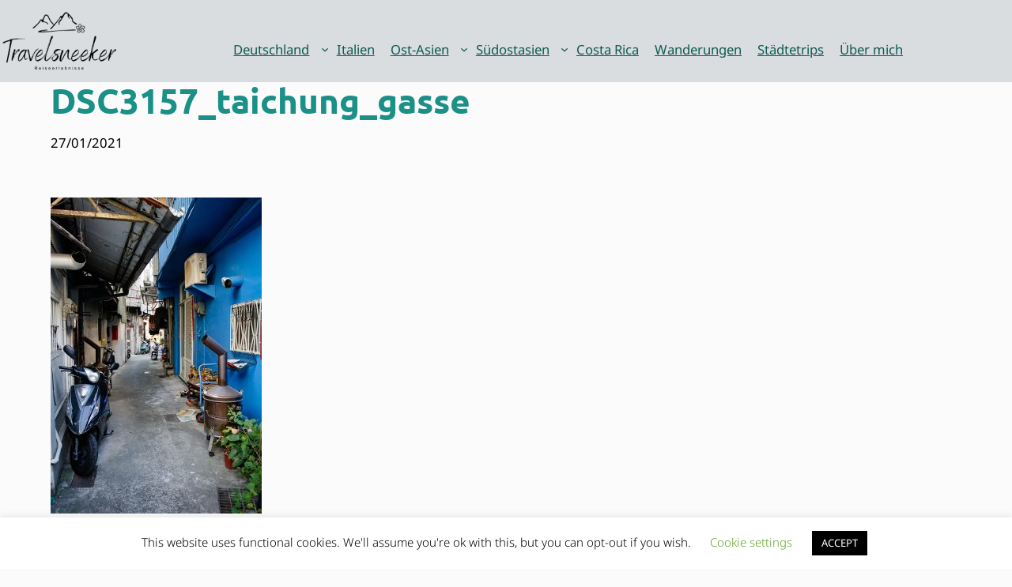

--- FILE ---
content_type: text/html; charset=UTF-8
request_url: https://travelsneeker.de/taichung-sehenswuerdigkeiten-an-der-westkueste-taiwans/dsc3157_taichung_gasse
body_size: 20653
content:
<!DOCTYPE html>
<html dir="ltr" lang="de" prefix="og: https://ogp.me/ns#">
<head>
	<meta charset="UTF-8" />
	<meta name="viewport" content="width=device-width, initial-scale=1" />
	<style>img:is([sizes="auto" i], [sizes^="auto," i]) { contain-intrinsic-size: 3000px 1500px }</style>
	
		<!-- All in One SEO 4.9.3 - aioseo.com -->
		<title>DSC3157_taichung_gasse | Travelsneeker</title>
	<meta name="robots" content="max-image-preview:large" />
	<meta name="author" content="travelsneeker"/>
	<link rel="canonical" href="https://travelsneeker.de/taichung-sehenswuerdigkeiten-an-der-westkueste-taiwans/dsc3157_taichung_gasse" />
	<meta name="generator" content="All in One SEO (AIOSEO) 4.9.3" />
		<meta property="og:locale" content="de_DE" />
		<meta property="og:site_name" content="Travelsneeker | Wandern - Reisen - Backpacking" />
		<meta property="og:type" content="article" />
		<meta property="og:title" content="DSC3157_taichung_gasse | Travelsneeker" />
		<meta property="og:url" content="https://travelsneeker.de/taichung-sehenswuerdigkeiten-an-der-westkueste-taiwans/dsc3157_taichung_gasse" />
		<meta property="article:published_time" content="2021-01-27T22:55:58+00:00" />
		<meta property="article:modified_time" content="2021-01-27T22:55:58+00:00" />
		<meta name="twitter:card" content="summary" />
		<meta name="twitter:title" content="DSC3157_taichung_gasse | Travelsneeker" />
		<script type="application/ld+json" class="aioseo-schema">
			{"@context":"https:\/\/schema.org","@graph":[{"@type":"BreadcrumbList","@id":"https:\/\/travelsneeker.de\/taichung-sehenswuerdigkeiten-an-der-westkueste-taiwans\/dsc3157_taichung_gasse#breadcrumblist","itemListElement":[{"@type":"ListItem","@id":"https:\/\/travelsneeker.de#listItem","position":1,"name":"Home","item":"https:\/\/travelsneeker.de","nextItem":{"@type":"ListItem","@id":"https:\/\/travelsneeker.de\/taichung-sehenswuerdigkeiten-an-der-westkueste-taiwans\/dsc3157_taichung_gasse#listItem","name":"DSC3157_taichung_gasse"}},{"@type":"ListItem","@id":"https:\/\/travelsneeker.de\/taichung-sehenswuerdigkeiten-an-der-westkueste-taiwans\/dsc3157_taichung_gasse#listItem","position":2,"name":"DSC3157_taichung_gasse","previousItem":{"@type":"ListItem","@id":"https:\/\/travelsneeker.de#listItem","name":"Home"}}]},{"@type":"ItemPage","@id":"https:\/\/travelsneeker.de\/taichung-sehenswuerdigkeiten-an-der-westkueste-taiwans\/dsc3157_taichung_gasse#itempage","url":"https:\/\/travelsneeker.de\/taichung-sehenswuerdigkeiten-an-der-westkueste-taiwans\/dsc3157_taichung_gasse","name":"DSC3157_taichung_gasse | Travelsneeker","inLanguage":"de-DE","isPartOf":{"@id":"https:\/\/travelsneeker.de\/#website"},"breadcrumb":{"@id":"https:\/\/travelsneeker.de\/taichung-sehenswuerdigkeiten-an-der-westkueste-taiwans\/dsc3157_taichung_gasse#breadcrumblist"},"author":{"@id":"https:\/\/travelsneeker.de\/author\/fraukes#author"},"creator":{"@id":"https:\/\/travelsneeker.de\/author\/fraukes#author"},"datePublished":"2021-01-27T22:55:58+00:00","dateModified":"2021-01-27T22:55:58+00:00"},{"@type":"Person","@id":"https:\/\/travelsneeker.de\/#person","name":"travelsneeker","image":{"@type":"ImageObject","@id":"https:\/\/travelsneeker.de\/taichung-sehenswuerdigkeiten-an-der-westkueste-taiwans\/dsc3157_taichung_gasse#personImage","url":"https:\/\/secure.gravatar.com\/avatar\/beb537f2b25eeb734ec2700a195d98cc2f7d6bb0c53e66cabc0394dbfa4300ea?s=96&d=mm&r=g","width":96,"height":96,"caption":"travelsneeker"}},{"@type":"Person","@id":"https:\/\/travelsneeker.de\/author\/fraukes#author","url":"https:\/\/travelsneeker.de\/author\/fraukes","name":"travelsneeker","image":{"@type":"ImageObject","@id":"https:\/\/travelsneeker.de\/taichung-sehenswuerdigkeiten-an-der-westkueste-taiwans\/dsc3157_taichung_gasse#authorImage","url":"https:\/\/secure.gravatar.com\/avatar\/beb537f2b25eeb734ec2700a195d98cc2f7d6bb0c53e66cabc0394dbfa4300ea?s=96&d=mm&r=g","width":96,"height":96,"caption":"travelsneeker"}},{"@type":"WebSite","@id":"https:\/\/travelsneeker.de\/#website","url":"https:\/\/travelsneeker.de\/","name":"Travelsneeker","description":"Wandern - Reisen - Backpacking","inLanguage":"de-DE","publisher":{"@id":"https:\/\/travelsneeker.de\/#person"}}]}
		</script>
		<!-- All in One SEO -->


<link rel="alternate" type="application/rss+xml" title="Travelsneeker &raquo; Feed" href="https://travelsneeker.de/feed" />
<link rel="alternate" type="application/rss+xml" title="Travelsneeker &raquo; Kommentar-Feed" href="https://travelsneeker.de/comments/feed" />
<link rel="alternate" type="application/rss+xml" title="Travelsneeker &raquo; DSC3157_taichung_gasse-Kommentar-Feed" href="https://travelsneeker.de/taichung-sehenswuerdigkeiten-an-der-westkueste-taiwans/dsc3157_taichung_gasse/feed" />
<script>
window._wpemojiSettings = {"baseUrl":"https:\/\/s.w.org\/images\/core\/emoji\/16.0.1\/72x72\/","ext":".png","svgUrl":"https:\/\/s.w.org\/images\/core\/emoji\/16.0.1\/svg\/","svgExt":".svg","source":{"concatemoji":"https:\/\/travelsneeker.de\/wp-includes\/js\/wp-emoji-release.min.js?ver=6.8.3"}};
/*! This file is auto-generated */
!function(s,n){var o,i,e;function c(e){try{var t={supportTests:e,timestamp:(new Date).valueOf()};sessionStorage.setItem(o,JSON.stringify(t))}catch(e){}}function p(e,t,n){e.clearRect(0,0,e.canvas.width,e.canvas.height),e.fillText(t,0,0);var t=new Uint32Array(e.getImageData(0,0,e.canvas.width,e.canvas.height).data),a=(e.clearRect(0,0,e.canvas.width,e.canvas.height),e.fillText(n,0,0),new Uint32Array(e.getImageData(0,0,e.canvas.width,e.canvas.height).data));return t.every(function(e,t){return e===a[t]})}function u(e,t){e.clearRect(0,0,e.canvas.width,e.canvas.height),e.fillText(t,0,0);for(var n=e.getImageData(16,16,1,1),a=0;a<n.data.length;a++)if(0!==n.data[a])return!1;return!0}function f(e,t,n,a){switch(t){case"flag":return n(e,"\ud83c\udff3\ufe0f\u200d\u26a7\ufe0f","\ud83c\udff3\ufe0f\u200b\u26a7\ufe0f")?!1:!n(e,"\ud83c\udde8\ud83c\uddf6","\ud83c\udde8\u200b\ud83c\uddf6")&&!n(e,"\ud83c\udff4\udb40\udc67\udb40\udc62\udb40\udc65\udb40\udc6e\udb40\udc67\udb40\udc7f","\ud83c\udff4\u200b\udb40\udc67\u200b\udb40\udc62\u200b\udb40\udc65\u200b\udb40\udc6e\u200b\udb40\udc67\u200b\udb40\udc7f");case"emoji":return!a(e,"\ud83e\udedf")}return!1}function g(e,t,n,a){var r="undefined"!=typeof WorkerGlobalScope&&self instanceof WorkerGlobalScope?new OffscreenCanvas(300,150):s.createElement("canvas"),o=r.getContext("2d",{willReadFrequently:!0}),i=(o.textBaseline="top",o.font="600 32px Arial",{});return e.forEach(function(e){i[e]=t(o,e,n,a)}),i}function t(e){var t=s.createElement("script");t.src=e,t.defer=!0,s.head.appendChild(t)}"undefined"!=typeof Promise&&(o="wpEmojiSettingsSupports",i=["flag","emoji"],n.supports={everything:!0,everythingExceptFlag:!0},e=new Promise(function(e){s.addEventListener("DOMContentLoaded",e,{once:!0})}),new Promise(function(t){var n=function(){try{var e=JSON.parse(sessionStorage.getItem(o));if("object"==typeof e&&"number"==typeof e.timestamp&&(new Date).valueOf()<e.timestamp+604800&&"object"==typeof e.supportTests)return e.supportTests}catch(e){}return null}();if(!n){if("undefined"!=typeof Worker&&"undefined"!=typeof OffscreenCanvas&&"undefined"!=typeof URL&&URL.createObjectURL&&"undefined"!=typeof Blob)try{var e="postMessage("+g.toString()+"("+[JSON.stringify(i),f.toString(),p.toString(),u.toString()].join(",")+"));",a=new Blob([e],{type:"text/javascript"}),r=new Worker(URL.createObjectURL(a),{name:"wpTestEmojiSupports"});return void(r.onmessage=function(e){c(n=e.data),r.terminate(),t(n)})}catch(e){}c(n=g(i,f,p,u))}t(n)}).then(function(e){for(var t in e)n.supports[t]=e[t],n.supports.everything=n.supports.everything&&n.supports[t],"flag"!==t&&(n.supports.everythingExceptFlag=n.supports.everythingExceptFlag&&n.supports[t]);n.supports.everythingExceptFlag=n.supports.everythingExceptFlag&&!n.supports.flag,n.DOMReady=!1,n.readyCallback=function(){n.DOMReady=!0}}).then(function(){return e}).then(function(){var e;n.supports.everything||(n.readyCallback(),(e=n.source||{}).concatemoji?t(e.concatemoji):e.wpemoji&&e.twemoji&&(t(e.twemoji),t(e.wpemoji)))}))}((window,document),window._wpemojiSettings);
</script>
<style id='wp-block-site-logo-inline-css'>
.wp-block-site-logo{box-sizing:border-box;line-height:0}.wp-block-site-logo a{display:inline-block;line-height:0}.wp-block-site-logo.is-default-size img{height:auto;width:120px}.wp-block-site-logo img{height:auto;max-width:100%}.wp-block-site-logo a,.wp-block-site-logo img{border-radius:inherit}.wp-block-site-logo.aligncenter{margin-left:auto;margin-right:auto;text-align:center}:root :where(.wp-block-site-logo.is-style-rounded){border-radius:9999px}
</style>
<style id='wp-block-navigation-link-inline-css'>
.wp-block-navigation .wp-block-navigation-item__label{overflow-wrap:break-word}.wp-block-navigation .wp-block-navigation-item__description{display:none}.link-ui-tools{border-top:1px solid #f0f0f0;padding:8px}.link-ui-block-inserter{padding-top:8px}.link-ui-block-inserter__back{margin-left:8px;text-transform:uppercase}
</style>
<link rel='stylesheet' id='wp-block-navigation-css' href='https://travelsneeker.de/wp-includes/blocks/navigation/style.min.css?ver=6.8.3' media='all' />
<style id='wp-block-group-inline-css'>
.wp-block-group{box-sizing:border-box}:where(.wp-block-group.wp-block-group-is-layout-constrained){position:relative}
</style>
<style id='wp-block-post-featured-image-inline-css'>
.wp-block-post-featured-image{margin-left:0;margin-right:0}.wp-block-post-featured-image a{display:block;height:100%}.wp-block-post-featured-image :where(img){box-sizing:border-box;height:auto;max-width:100%;vertical-align:bottom;width:100%}.wp-block-post-featured-image.alignfull img,.wp-block-post-featured-image.alignwide img{width:100%}.wp-block-post-featured-image .wp-block-post-featured-image__overlay.has-background-dim{background-color:#000;inset:0;position:absolute}.wp-block-post-featured-image{position:relative}.wp-block-post-featured-image .wp-block-post-featured-image__overlay.has-background-gradient{background-color:initial}.wp-block-post-featured-image .wp-block-post-featured-image__overlay.has-background-dim-0{opacity:0}.wp-block-post-featured-image .wp-block-post-featured-image__overlay.has-background-dim-10{opacity:.1}.wp-block-post-featured-image .wp-block-post-featured-image__overlay.has-background-dim-20{opacity:.2}.wp-block-post-featured-image .wp-block-post-featured-image__overlay.has-background-dim-30{opacity:.3}.wp-block-post-featured-image .wp-block-post-featured-image__overlay.has-background-dim-40{opacity:.4}.wp-block-post-featured-image .wp-block-post-featured-image__overlay.has-background-dim-50{opacity:.5}.wp-block-post-featured-image .wp-block-post-featured-image__overlay.has-background-dim-60{opacity:.6}.wp-block-post-featured-image .wp-block-post-featured-image__overlay.has-background-dim-70{opacity:.7}.wp-block-post-featured-image .wp-block-post-featured-image__overlay.has-background-dim-80{opacity:.8}.wp-block-post-featured-image .wp-block-post-featured-image__overlay.has-background-dim-90{opacity:.9}.wp-block-post-featured-image .wp-block-post-featured-image__overlay.has-background-dim-100{opacity:1}.wp-block-post-featured-image:where(.alignleft,.alignright){width:100%}
</style>
<style id='wp-block-post-title-inline-css'>
.wp-block-post-title{box-sizing:border-box;word-break:break-word}.wp-block-post-title :where(a){display:inline-block;font-family:inherit;font-size:inherit;font-style:inherit;font-weight:inherit;letter-spacing:inherit;line-height:inherit;text-decoration:inherit}
</style>
<style id='wp-block-post-date-inline-css'>
.wp-block-post-date{box-sizing:border-box}
</style>
<style id='wp-block-post-terms-inline-css'>
.wp-block-post-terms{box-sizing:border-box}.wp-block-post-terms .wp-block-post-terms__separator{white-space:pre-wrap}
</style>
<style id='wp-block-spacer-inline-css'>
.wp-block-spacer{clear:both}
</style>
<style id='wp-block-post-content-inline-css'>
.wp-block-post-content{display:flow-root}
</style>
<style id='wp-block-post-navigation-link-inline-css'>
.wp-block-post-navigation-link .wp-block-post-navigation-link__arrow-previous{display:inline-block;margin-right:1ch}.wp-block-post-navigation-link .wp-block-post-navigation-link__arrow-previous:not(.is-arrow-chevron){transform:scaleX(1)}.wp-block-post-navigation-link .wp-block-post-navigation-link__arrow-next{display:inline-block;margin-left:1ch}.wp-block-post-navigation-link .wp-block-post-navigation-link__arrow-next:not(.is-arrow-chevron){transform:scaleX(1)}.wp-block-post-navigation-link.has-text-align-left[style*="writing-mode: vertical-lr"],.wp-block-post-navigation-link.has-text-align-right[style*="writing-mode: vertical-rl"]{rotate:180deg}
</style>
<style id='wp-block-button-inline-css'>
.wp-block-button__link{align-content:center;box-sizing:border-box;cursor:pointer;display:inline-block;height:100%;text-align:center;word-break:break-word}.wp-block-button__link.aligncenter{text-align:center}.wp-block-button__link.alignright{text-align:right}:where(.wp-block-button__link){border-radius:9999px;box-shadow:none;padding:calc(.667em + 2px) calc(1.333em + 2px);text-decoration:none}.wp-block-button[style*=text-decoration] .wp-block-button__link{text-decoration:inherit}.wp-block-buttons>.wp-block-button.has-custom-width{max-width:none}.wp-block-buttons>.wp-block-button.has-custom-width .wp-block-button__link{width:100%}.wp-block-buttons>.wp-block-button.has-custom-font-size .wp-block-button__link{font-size:inherit}.wp-block-buttons>.wp-block-button.wp-block-button__width-25{width:calc(25% - var(--wp--style--block-gap, .5em)*.75)}.wp-block-buttons>.wp-block-button.wp-block-button__width-50{width:calc(50% - var(--wp--style--block-gap, .5em)*.5)}.wp-block-buttons>.wp-block-button.wp-block-button__width-75{width:calc(75% - var(--wp--style--block-gap, .5em)*.25)}.wp-block-buttons>.wp-block-button.wp-block-button__width-100{flex-basis:100%;width:100%}.wp-block-buttons.is-vertical>.wp-block-button.wp-block-button__width-25{width:25%}.wp-block-buttons.is-vertical>.wp-block-button.wp-block-button__width-50{width:50%}.wp-block-buttons.is-vertical>.wp-block-button.wp-block-button__width-75{width:75%}.wp-block-button.is-style-squared,.wp-block-button__link.wp-block-button.is-style-squared{border-radius:0}.wp-block-button.no-border-radius,.wp-block-button__link.no-border-radius{border-radius:0!important}:root :where(.wp-block-button .wp-block-button__link.is-style-outline),:root :where(.wp-block-button.is-style-outline>.wp-block-button__link){border:2px solid;padding:.667em 1.333em}:root :where(.wp-block-button .wp-block-button__link.is-style-outline:not(.has-text-color)),:root :where(.wp-block-button.is-style-outline>.wp-block-button__link:not(.has-text-color)){color:currentColor}:root :where(.wp-block-button .wp-block-button__link.is-style-outline:not(.has-background)),:root :where(.wp-block-button.is-style-outline>.wp-block-button__link:not(.has-background)){background-color:initial;background-image:none}
</style>
<style id='wp-block-buttons-inline-css'>
.wp-block-buttons{box-sizing:border-box}.wp-block-buttons.is-vertical{flex-direction:column}.wp-block-buttons.is-vertical>.wp-block-button:last-child{margin-bottom:0}.wp-block-buttons>.wp-block-button{display:inline-block;margin:0}.wp-block-buttons.is-content-justification-left{justify-content:flex-start}.wp-block-buttons.is-content-justification-left.is-vertical{align-items:flex-start}.wp-block-buttons.is-content-justification-center{justify-content:center}.wp-block-buttons.is-content-justification-center.is-vertical{align-items:center}.wp-block-buttons.is-content-justification-right{justify-content:flex-end}.wp-block-buttons.is-content-justification-right.is-vertical{align-items:flex-end}.wp-block-buttons.is-content-justification-space-between{justify-content:space-between}.wp-block-buttons.aligncenter{text-align:center}.wp-block-buttons:not(.is-content-justification-space-between,.is-content-justification-right,.is-content-justification-left,.is-content-justification-center) .wp-block-button.aligncenter{margin-left:auto;margin-right:auto;width:100%}.wp-block-buttons[style*=text-decoration] .wp-block-button,.wp-block-buttons[style*=text-decoration] .wp-block-button__link{text-decoration:inherit}.wp-block-buttons.has-custom-font-size .wp-block-button__link{font-size:inherit}.wp-block-buttons .wp-block-button__link{width:100%}.wp-block-button.aligncenter{text-align:center}
</style>
<style id='wp-block-paragraph-inline-css'>
.is-small-text{font-size:.875em}.is-regular-text{font-size:1em}.is-large-text{font-size:2.25em}.is-larger-text{font-size:3em}.has-drop-cap:not(:focus):first-letter{float:left;font-size:8.4em;font-style:normal;font-weight:100;line-height:.68;margin:.05em .1em 0 0;text-transform:uppercase}body.rtl .has-drop-cap:not(:focus):first-letter{float:none;margin-left:.1em}p.has-drop-cap.has-background{overflow:hidden}:root :where(p.has-background){padding:1.25em 2.375em}:where(p.has-text-color:not(.has-link-color)) a{color:inherit}p.has-text-align-left[style*="writing-mode:vertical-lr"],p.has-text-align-right[style*="writing-mode:vertical-rl"]{rotate:180deg}
</style>
<style id='wp-emoji-styles-inline-css'>

	img.wp-smiley, img.emoji {
		display: inline !important;
		border: none !important;
		box-shadow: none !important;
		height: 1em !important;
		width: 1em !important;
		margin: 0 0.07em !important;
		vertical-align: -0.1em !important;
		background: none !important;
		padding: 0 !important;
	}
</style>
<style id='wp-block-library-inline-css'>
:root{--wp-admin-theme-color:#007cba;--wp-admin-theme-color--rgb:0,124,186;--wp-admin-theme-color-darker-10:#006ba1;--wp-admin-theme-color-darker-10--rgb:0,107,161;--wp-admin-theme-color-darker-20:#005a87;--wp-admin-theme-color-darker-20--rgb:0,90,135;--wp-admin-border-width-focus:2px;--wp-block-synced-color:#7a00df;--wp-block-synced-color--rgb:122,0,223;--wp-bound-block-color:var(--wp-block-synced-color)}@media (min-resolution:192dpi){:root{--wp-admin-border-width-focus:1.5px}}.wp-element-button{cursor:pointer}:root{--wp--preset--font-size--normal:16px;--wp--preset--font-size--huge:42px}:root .has-very-light-gray-background-color{background-color:#eee}:root .has-very-dark-gray-background-color{background-color:#313131}:root .has-very-light-gray-color{color:#eee}:root .has-very-dark-gray-color{color:#313131}:root .has-vivid-green-cyan-to-vivid-cyan-blue-gradient-background{background:linear-gradient(135deg,#00d084,#0693e3)}:root .has-purple-crush-gradient-background{background:linear-gradient(135deg,#34e2e4,#4721fb 50%,#ab1dfe)}:root .has-hazy-dawn-gradient-background{background:linear-gradient(135deg,#faaca8,#dad0ec)}:root .has-subdued-olive-gradient-background{background:linear-gradient(135deg,#fafae1,#67a671)}:root .has-atomic-cream-gradient-background{background:linear-gradient(135deg,#fdd79a,#004a59)}:root .has-nightshade-gradient-background{background:linear-gradient(135deg,#330968,#31cdcf)}:root .has-midnight-gradient-background{background:linear-gradient(135deg,#020381,#2874fc)}.has-regular-font-size{font-size:1em}.has-larger-font-size{font-size:2.625em}.has-normal-font-size{font-size:var(--wp--preset--font-size--normal)}.has-huge-font-size{font-size:var(--wp--preset--font-size--huge)}.has-text-align-center{text-align:center}.has-text-align-left{text-align:left}.has-text-align-right{text-align:right}#end-resizable-editor-section{display:none}.aligncenter{clear:both}.items-justified-left{justify-content:flex-start}.items-justified-center{justify-content:center}.items-justified-right{justify-content:flex-end}.items-justified-space-between{justify-content:space-between}.screen-reader-text{border:0;clip-path:inset(50%);height:1px;margin:-1px;overflow:hidden;padding:0;position:absolute;width:1px;word-wrap:normal!important}.screen-reader-text:focus{background-color:#ddd;clip-path:none;color:#444;display:block;font-size:1em;height:auto;left:5px;line-height:normal;padding:15px 23px 14px;text-decoration:none;top:5px;width:auto;z-index:100000}html :where(.has-border-color){border-style:solid}html :where([style*=border-top-color]){border-top-style:solid}html :where([style*=border-right-color]){border-right-style:solid}html :where([style*=border-bottom-color]){border-bottom-style:solid}html :where([style*=border-left-color]){border-left-style:solid}html :where([style*=border-width]){border-style:solid}html :where([style*=border-top-width]){border-top-style:solid}html :where([style*=border-right-width]){border-right-style:solid}html :where([style*=border-bottom-width]){border-bottom-style:solid}html :where([style*=border-left-width]){border-left-style:solid}html :where(img[class*=wp-image-]){height:auto;max-width:100%}:where(figure){margin:0 0 1em}html :where(.is-position-sticky){--wp-admin--admin-bar--position-offset:var(--wp-admin--admin-bar--height,0px)}@media screen and (max-width:600px){html :where(.is-position-sticky){--wp-admin--admin-bar--position-offset:0px}}
</style>
<style id='global-styles-inline-css'>
:root{--wp--preset--aspect-ratio--square: 1;--wp--preset--aspect-ratio--4-3: 4/3;--wp--preset--aspect-ratio--3-4: 3/4;--wp--preset--aspect-ratio--3-2: 3/2;--wp--preset--aspect-ratio--2-3: 2/3;--wp--preset--aspect-ratio--16-9: 16/9;--wp--preset--aspect-ratio--9-16: 9/16;--wp--preset--color--black: #000000;--wp--preset--color--cyan-bluish-gray: #abb8c3;--wp--preset--color--white: #ffffff;--wp--preset--color--pale-pink: #f78da7;--wp--preset--color--vivid-red: #cf2e2e;--wp--preset--color--luminous-vivid-orange: #ff6900;--wp--preset--color--luminous-vivid-amber: #fcb900;--wp--preset--color--light-green-cyan: #7bdcb5;--wp--preset--color--vivid-green-cyan: #00d084;--wp--preset--color--pale-cyan-blue: #8ed1fc;--wp--preset--color--vivid-cyan-blue: #0693e3;--wp--preset--color--vivid-purple: #9b51e0;--wp--preset--color--base: #FBFBFC;--wp--preset--color--contrast: #101010;--wp--preset--color--light: #2936420F;--wp--preset--color--primary: #1A9087;--wp--preset--color--primary-light: #85cdc5;--wp--preset--color--primary-dark: #105A54;--wp--preset--color--secondary: #e1ad44;--wp--preset--color--tertiary: #51539d;--wp--preset--color--accent-1: #b475de;--wp--preset--color--accent-2: #c34028;--wp--preset--color--gray-100: #D9DDE0;--wp--preset--color--gray-200: #BDC4C9;--wp--preset--color--gray-300: #A1ABB2;--wp--preset--color--gray-400: #85929B;--wp--preset--color--gray-500: #6A7883;--wp--preset--color--gray-600: #545E66;--wp--preset--color--gray-700: #3D444A;--wp--preset--color--gray-800: #262B2E;--wp--preset--color--gray-900: #141618;--wp--preset--color--neutral: #6c7781;--wp--preset--color--warm-neutral: #8f8e99;--wp--preset--color--white-40: rgba(255,255,255,0.4);--wp--preset--color--accent-1-mix: color-mix(in srgb, accent-1 30%, transparent);--wp--preset--gradient--vivid-cyan-blue-to-vivid-purple: linear-gradient(135deg,rgba(6,147,227,1) 0%,rgb(155,81,224) 100%);--wp--preset--gradient--light-green-cyan-to-vivid-green-cyan: linear-gradient(135deg,rgb(122,220,180) 0%,rgb(0,208,130) 100%);--wp--preset--gradient--luminous-vivid-amber-to-luminous-vivid-orange: linear-gradient(135deg,rgba(252,185,0,1) 0%,rgba(255,105,0,1) 100%);--wp--preset--gradient--luminous-vivid-orange-to-vivid-red: linear-gradient(135deg,rgba(255,105,0,1) 0%,rgb(207,46,46) 100%);--wp--preset--gradient--very-light-gray-to-cyan-bluish-gray: linear-gradient(135deg,rgb(238,238,238) 0%,rgb(169,184,195) 100%);--wp--preset--gradient--cool-to-warm-spectrum: linear-gradient(135deg,rgb(74,234,220) 0%,rgb(151,120,209) 20%,rgb(207,42,186) 40%,rgb(238,44,130) 60%,rgb(251,105,98) 80%,rgb(254,248,76) 100%);--wp--preset--gradient--blush-light-purple: linear-gradient(135deg,rgb(255,206,236) 0%,rgb(152,150,240) 100%);--wp--preset--gradient--blush-bordeaux: linear-gradient(135deg,rgb(254,205,165) 0%,rgb(254,45,45) 50%,rgb(107,0,62) 100%);--wp--preset--gradient--luminous-dusk: linear-gradient(135deg,rgb(255,203,112) 0%,rgb(199,81,192) 50%,rgb(65,88,208) 100%);--wp--preset--gradient--pale-ocean: linear-gradient(135deg,rgb(255,245,203) 0%,rgb(182,227,212) 50%,rgb(51,167,181) 100%);--wp--preset--gradient--electric-grass: linear-gradient(135deg,rgb(202,248,128) 0%,rgb(113,206,126) 100%);--wp--preset--gradient--midnight: linear-gradient(135deg,rgb(2,3,129) 0%,rgb(40,116,252) 100%);--wp--preset--gradient--primary-to-contrast: linear-gradient(135deg, var(--wp--preset--color--primary), var(--wp--preset--color--contrast));--wp--preset--font-size--small: 0.875rem;--wp--preset--font-size--medium: clamp(1.1rem, 1.1rem + ((1vw - 0.2rem) * 0.25), 1.3rem);--wp--preset--font-size--large: clamp(1.3rem, 1.3rem + ((1vw - 0.2rem) * 0.563), 1.75rem);--wp--preset--font-size--x-large: clamp(1.5rem, 1.5rem + ((1vw - 0.2rem) * 0.625), 2rem);--wp--preset--font-size--heading-1: clamp(1.75rem, 1.75rem + ((1vw - 0.2rem) * 1.688), 3.1rem);--wp--preset--font-size--heading-2: clamp(1.5rem, 1.5rem + ((1vw - 0.2rem) * 1.25), 2.5rem);--wp--preset--font-size--heading-3: clamp(1.25rem, 1.25rem + ((1vw - 0.2rem) * 0.938), 2rem);--wp--preset--font-size--std: clamp(0.875rem, 0.875rem + ((1vw - 0.2rem) * 0.281), 1.1rem);--wp--preset--font-size--fluid-xl: clamp(4.5rem, 4.5rem + ((1vw - 0.2rem) * 1.25), 5.5rem);--wp--preset--font-size--fluid-xl-2: clamp(6rem, 6rem + ((1vw - 0.2rem) * 5), 10rem);--wp--preset--font-family--noto-sans: "Noto Sans", sans-serif;--wp--preset--font-family--ubuntu: Ubuntu;--wp--preset--font-family--manrope: Manrope, sans-serif;--wp--preset--font-family--source-serif-pro: "Source Serif Pro", serif;--wp--preset--font-family--system-font: -apple-system,BlinkMacSystemFont,"Segoe UI",Roboto,Oxygen-Sans,Ubuntu,Cantarell,"Helvetica Neue",sans-serif;--wp--preset--spacing--20: 20px;--wp--preset--spacing--30: 30px;--wp--preset--spacing--40: 40px;--wp--preset--spacing--50: 50px;--wp--preset--spacing--60: 60px;--wp--preset--spacing--70: 70px;--wp--preset--spacing--80: 80px;--wp--preset--spacing--10: 10px;--wp--preset--spacing--100: 100px;--wp--preset--spacing--150: 150px;--wp--preset--spacing--5-vw: 5vw;--wp--preset--shadow--natural: 6px 6px 9px rgba(0, 0, 0, 0.2);--wp--preset--shadow--deep: 12px 12px 50px rgba(0, 0, 0, 0.4);--wp--preset--shadow--sharp: 6px 6px 0px rgba(0, 0, 0, 0.2);--wp--preset--shadow--outlined: 6px 6px 0px -3px rgba(255, 255, 255, 1), 6px 6px rgba(0, 0, 0, 1);--wp--preset--shadow--crisp: 6px 6px 0px rgba(0, 0, 0, 1);--wp--preset--shadow--shadow-1: 3px 3px 10px rgba(0, 0, 0, 0.2);--wp--preset--shadow--shadow-2: 5px 5px 10px rgba(0, 0, 0, 0.4);--wp--preset--shadow--shadow-3: 5px 5px 0px rgba(0, 0, 0, 0.7);--wp--custom--color--primary-opacity-30: color-mix(in srgb, var(--wp--preset--color--primary) 30%, transparent);--wp--custom--color--primary-light: color-mix(in srgb, var(--wp--preset--color--primary) 20%, white);--wp--custom--color--primary-dark: color-mix(in srgb, var(--wp--preset--color--primary) 100%, black 50%);--wp--custom--color--secondary-dark: color-mix(in srgb, var(--wp--preset--color--secondary) 100%, black 50%);--wp--custom--color--secondary-light: color-mix(in srgb, var(--wp--preset--color--secondary) 20%, white);}.wp-block-heading{--wp--preset--color--heading-primary: #1c998f;--wp--preset--color--heading-secondary: #eebe5b;--wp--preset--color--heading-tertiary: #51539d;}:root { --wp--style--global--content-size: 1200px;--wp--style--global--wide-size: 90vw; }:where(body) { margin: 0; }.wp-site-blocks > .alignleft { float: left; margin-right: 2em; }.wp-site-blocks > .alignright { float: right; margin-left: 2em; }.wp-site-blocks > .aligncenter { justify-content: center; margin-left: auto; margin-right: auto; }:where(.wp-site-blocks) > * { margin-block-start: var(--wp--preset--spacing--20); margin-block-end: 0; }:where(.wp-site-blocks) > :first-child { margin-block-start: 0; }:where(.wp-site-blocks) > :last-child { margin-block-end: 0; }:root { --wp--style--block-gap: var(--wp--preset--spacing--20); }:root :where(.is-layout-flow) > :first-child{margin-block-start: 0;}:root :where(.is-layout-flow) > :last-child{margin-block-end: 0;}:root :where(.is-layout-flow) > *{margin-block-start: var(--wp--preset--spacing--20);margin-block-end: 0;}:root :where(.is-layout-constrained) > :first-child{margin-block-start: 0;}:root :where(.is-layout-constrained) > :last-child{margin-block-end: 0;}:root :where(.is-layout-constrained) > *{margin-block-start: var(--wp--preset--spacing--20);margin-block-end: 0;}:root :where(.is-layout-flex){gap: var(--wp--preset--spacing--20);}:root :where(.is-layout-grid){gap: var(--wp--preset--spacing--20);}.is-layout-flow > .alignleft{float: left;margin-inline-start: 0;margin-inline-end: 2em;}.is-layout-flow > .alignright{float: right;margin-inline-start: 2em;margin-inline-end: 0;}.is-layout-flow > .aligncenter{margin-left: auto !important;margin-right: auto !important;}.is-layout-constrained > .alignleft{float: left;margin-inline-start: 0;margin-inline-end: 2em;}.is-layout-constrained > .alignright{float: right;margin-inline-start: 2em;margin-inline-end: 0;}.is-layout-constrained > .aligncenter{margin-left: auto !important;margin-right: auto !important;}.is-layout-constrained > :where(:not(.alignleft):not(.alignright):not(.alignfull)){max-width: var(--wp--style--global--content-size);margin-left: auto !important;margin-right: auto !important;}.is-layout-constrained > .alignwide{max-width: var(--wp--style--global--wide-size);}body .is-layout-flex{display: flex;}.is-layout-flex{flex-wrap: wrap;align-items: center;}.is-layout-flex > :is(*, div){margin: 0;}body .is-layout-grid{display: grid;}.is-layout-grid > :is(*, div){margin: 0;}body{background-color: var(--wp--preset--color--base);color: var(--wp--preset--color--dark);font-family: var(--wp--preset--font-family--noto-sans);font-size: var(--wp--preset--font-size--std);font-weight: 400;line-height: 1.5;padding-top: 0px;padding-right: 0px;padding-bottom: 0px;padding-left: 0px;}a:where(:not(.wp-element-button)){color: var(--wp--preset--color--accent-2);text-decoration: underline;}:root :where(a:where(:not(.wp-element-button)):hover){color: var(--wp--preset--color--secondary);}h1, h2, h3, h4, h5, h6{color: var(--wp--preset--color--heading-primary);font-family: var(--wp--preset--font-family--ubuntu);font-weight: 500;line-height: 1.1;margin-top: 0;margin-bottom: 1rem;}h1{color: var(--wp--preset--color--heading-primary);font-family: var(--wp--preset--font-family--ubuntu);font-size: var(--wp--preset--font-size--heading-1);font-weight: 700;}h2{color: var(--wp--preset--color--heading-secondary);font-family: var(--wp--preset--font-family--source-serif-pro);font-size: var(--wp--preset--font-size--heading-2);font-weight: 600;}h3{color: var(--wp--preset--color--heading-tertiary);font-size: var(--wp--preset--font-size--heading-3);font-weight: 500;}h4{font-size: var(--wp--preset--font-size--medium);}h5{font-size: clamp(0.875rem, 0.875rem + ((1vw - 0.2rem) * 0.406), 1.2rem);}:root :where(.wp-element-button, .wp-block-button__link){background-color: var(--wp--preset--color--contrast);border-width: 0;color: var(--wp--preset--color--base);font-family: inherit;font-size: inherit;line-height: inherit;padding: calc(0.667em + 2px) calc(1.333em + 2px);text-decoration: none;}:root :where(.wp-element-button:hover, .wp-block-button__link:hover){background-color: var(--wp--preset--color--accent-3);color: var(--wp--preset--color--base);}:root :where(.wp-element-button:focus, .wp-block-button__link:focus){background-color: var(--wp--preset--color--accent-2);border-color: blue;border-width: 2px;border-style: solid;color: var(--wp--preset--color--base);}:root :where(.wp-element-button:active, .wp-block-button__link:active){background-color: var(--wp--preset--color---accent-4);color: var(--wp--preset--color--base);}.has-black-color{color: var(--wp--preset--color--black) !important;}.has-cyan-bluish-gray-color{color: var(--wp--preset--color--cyan-bluish-gray) !important;}.has-white-color{color: var(--wp--preset--color--white) !important;}.has-pale-pink-color{color: var(--wp--preset--color--pale-pink) !important;}.has-vivid-red-color{color: var(--wp--preset--color--vivid-red) !important;}.has-luminous-vivid-orange-color{color: var(--wp--preset--color--luminous-vivid-orange) !important;}.has-luminous-vivid-amber-color{color: var(--wp--preset--color--luminous-vivid-amber) !important;}.has-light-green-cyan-color{color: var(--wp--preset--color--light-green-cyan) !important;}.has-vivid-green-cyan-color{color: var(--wp--preset--color--vivid-green-cyan) !important;}.has-pale-cyan-blue-color{color: var(--wp--preset--color--pale-cyan-blue) !important;}.has-vivid-cyan-blue-color{color: var(--wp--preset--color--vivid-cyan-blue) !important;}.has-vivid-purple-color{color: var(--wp--preset--color--vivid-purple) !important;}.has-base-color{color: var(--wp--preset--color--base) !important;}.has-contrast-color{color: var(--wp--preset--color--contrast) !important;}.has-light-color{color: var(--wp--preset--color--light) !important;}.has-primary-color{color: var(--wp--preset--color--primary) !important;}.has-primary-light-color{color: var(--wp--preset--color--primary-light) !important;}.has-primary-dark-color{color: var(--wp--preset--color--primary-dark) !important;}.has-secondary-color{color: var(--wp--preset--color--secondary) !important;}.has-tertiary-color{color: var(--wp--preset--color--tertiary) !important;}.has-accent-1-color{color: var(--wp--preset--color--accent-1) !important;}.has-accent-2-color{color: var(--wp--preset--color--accent-2) !important;}.has-gray-100-color{color: var(--wp--preset--color--gray-100) !important;}.has-gray-200-color{color: var(--wp--preset--color--gray-200) !important;}.has-gray-300-color{color: var(--wp--preset--color--gray-300) !important;}.has-gray-400-color{color: var(--wp--preset--color--gray-400) !important;}.has-gray-500-color{color: var(--wp--preset--color--gray-500) !important;}.has-gray-600-color{color: var(--wp--preset--color--gray-600) !important;}.has-gray-700-color{color: var(--wp--preset--color--gray-700) !important;}.has-gray-800-color{color: var(--wp--preset--color--gray-800) !important;}.has-gray-900-color{color: var(--wp--preset--color--gray-900) !important;}.has-neutral-color{color: var(--wp--preset--color--neutral) !important;}.has-warm-neutral-color{color: var(--wp--preset--color--warm-neutral) !important;}.has-white-40-color{color: var(--wp--preset--color--white-40) !important;}.has-accent-1-mix-color{color: var(--wp--preset--color--accent-1-mix) !important;}.has-black-background-color{background-color: var(--wp--preset--color--black) !important;}.has-cyan-bluish-gray-background-color{background-color: var(--wp--preset--color--cyan-bluish-gray) !important;}.has-white-background-color{background-color: var(--wp--preset--color--white) !important;}.has-pale-pink-background-color{background-color: var(--wp--preset--color--pale-pink) !important;}.has-vivid-red-background-color{background-color: var(--wp--preset--color--vivid-red) !important;}.has-luminous-vivid-orange-background-color{background-color: var(--wp--preset--color--luminous-vivid-orange) !important;}.has-luminous-vivid-amber-background-color{background-color: var(--wp--preset--color--luminous-vivid-amber) !important;}.has-light-green-cyan-background-color{background-color: var(--wp--preset--color--light-green-cyan) !important;}.has-vivid-green-cyan-background-color{background-color: var(--wp--preset--color--vivid-green-cyan) !important;}.has-pale-cyan-blue-background-color{background-color: var(--wp--preset--color--pale-cyan-blue) !important;}.has-vivid-cyan-blue-background-color{background-color: var(--wp--preset--color--vivid-cyan-blue) !important;}.has-vivid-purple-background-color{background-color: var(--wp--preset--color--vivid-purple) !important;}.has-base-background-color{background-color: var(--wp--preset--color--base) !important;}.has-contrast-background-color{background-color: var(--wp--preset--color--contrast) !important;}.has-light-background-color{background-color: var(--wp--preset--color--light) !important;}.has-primary-background-color{background-color: var(--wp--preset--color--primary) !important;}.has-primary-light-background-color{background-color: var(--wp--preset--color--primary-light) !important;}.has-primary-dark-background-color{background-color: var(--wp--preset--color--primary-dark) !important;}.has-secondary-background-color{background-color: var(--wp--preset--color--secondary) !important;}.has-tertiary-background-color{background-color: var(--wp--preset--color--tertiary) !important;}.has-accent-1-background-color{background-color: var(--wp--preset--color--accent-1) !important;}.has-accent-2-background-color{background-color: var(--wp--preset--color--accent-2) !important;}.has-gray-100-background-color{background-color: var(--wp--preset--color--gray-100) !important;}.has-gray-200-background-color{background-color: var(--wp--preset--color--gray-200) !important;}.has-gray-300-background-color{background-color: var(--wp--preset--color--gray-300) !important;}.has-gray-400-background-color{background-color: var(--wp--preset--color--gray-400) !important;}.has-gray-500-background-color{background-color: var(--wp--preset--color--gray-500) !important;}.has-gray-600-background-color{background-color: var(--wp--preset--color--gray-600) !important;}.has-gray-700-background-color{background-color: var(--wp--preset--color--gray-700) !important;}.has-gray-800-background-color{background-color: var(--wp--preset--color--gray-800) !important;}.has-gray-900-background-color{background-color: var(--wp--preset--color--gray-900) !important;}.has-neutral-background-color{background-color: var(--wp--preset--color--neutral) !important;}.has-warm-neutral-background-color{background-color: var(--wp--preset--color--warm-neutral) !important;}.has-white-40-background-color{background-color: var(--wp--preset--color--white-40) !important;}.has-accent-1-mix-background-color{background-color: var(--wp--preset--color--accent-1-mix) !important;}.has-black-border-color{border-color: var(--wp--preset--color--black) !important;}.has-cyan-bluish-gray-border-color{border-color: var(--wp--preset--color--cyan-bluish-gray) !important;}.has-white-border-color{border-color: var(--wp--preset--color--white) !important;}.has-pale-pink-border-color{border-color: var(--wp--preset--color--pale-pink) !important;}.has-vivid-red-border-color{border-color: var(--wp--preset--color--vivid-red) !important;}.has-luminous-vivid-orange-border-color{border-color: var(--wp--preset--color--luminous-vivid-orange) !important;}.has-luminous-vivid-amber-border-color{border-color: var(--wp--preset--color--luminous-vivid-amber) !important;}.has-light-green-cyan-border-color{border-color: var(--wp--preset--color--light-green-cyan) !important;}.has-vivid-green-cyan-border-color{border-color: var(--wp--preset--color--vivid-green-cyan) !important;}.has-pale-cyan-blue-border-color{border-color: var(--wp--preset--color--pale-cyan-blue) !important;}.has-vivid-cyan-blue-border-color{border-color: var(--wp--preset--color--vivid-cyan-blue) !important;}.has-vivid-purple-border-color{border-color: var(--wp--preset--color--vivid-purple) !important;}.has-base-border-color{border-color: var(--wp--preset--color--base) !important;}.has-contrast-border-color{border-color: var(--wp--preset--color--contrast) !important;}.has-light-border-color{border-color: var(--wp--preset--color--light) !important;}.has-primary-border-color{border-color: var(--wp--preset--color--primary) !important;}.has-primary-light-border-color{border-color: var(--wp--preset--color--primary-light) !important;}.has-primary-dark-border-color{border-color: var(--wp--preset--color--primary-dark) !important;}.has-secondary-border-color{border-color: var(--wp--preset--color--secondary) !important;}.has-tertiary-border-color{border-color: var(--wp--preset--color--tertiary) !important;}.has-accent-1-border-color{border-color: var(--wp--preset--color--accent-1) !important;}.has-accent-2-border-color{border-color: var(--wp--preset--color--accent-2) !important;}.has-gray-100-border-color{border-color: var(--wp--preset--color--gray-100) !important;}.has-gray-200-border-color{border-color: var(--wp--preset--color--gray-200) !important;}.has-gray-300-border-color{border-color: var(--wp--preset--color--gray-300) !important;}.has-gray-400-border-color{border-color: var(--wp--preset--color--gray-400) !important;}.has-gray-500-border-color{border-color: var(--wp--preset--color--gray-500) !important;}.has-gray-600-border-color{border-color: var(--wp--preset--color--gray-600) !important;}.has-gray-700-border-color{border-color: var(--wp--preset--color--gray-700) !important;}.has-gray-800-border-color{border-color: var(--wp--preset--color--gray-800) !important;}.has-gray-900-border-color{border-color: var(--wp--preset--color--gray-900) !important;}.has-neutral-border-color{border-color: var(--wp--preset--color--neutral) !important;}.has-warm-neutral-border-color{border-color: var(--wp--preset--color--warm-neutral) !important;}.has-white-40-border-color{border-color: var(--wp--preset--color--white-40) !important;}.has-accent-1-mix-border-color{border-color: var(--wp--preset--color--accent-1-mix) !important;}.has-vivid-cyan-blue-to-vivid-purple-gradient-background{background: var(--wp--preset--gradient--vivid-cyan-blue-to-vivid-purple) !important;}.has-light-green-cyan-to-vivid-green-cyan-gradient-background{background: var(--wp--preset--gradient--light-green-cyan-to-vivid-green-cyan) !important;}.has-luminous-vivid-amber-to-luminous-vivid-orange-gradient-background{background: var(--wp--preset--gradient--luminous-vivid-amber-to-luminous-vivid-orange) !important;}.has-luminous-vivid-orange-to-vivid-red-gradient-background{background: var(--wp--preset--gradient--luminous-vivid-orange-to-vivid-red) !important;}.has-very-light-gray-to-cyan-bluish-gray-gradient-background{background: var(--wp--preset--gradient--very-light-gray-to-cyan-bluish-gray) !important;}.has-cool-to-warm-spectrum-gradient-background{background: var(--wp--preset--gradient--cool-to-warm-spectrum) !important;}.has-blush-light-purple-gradient-background{background: var(--wp--preset--gradient--blush-light-purple) !important;}.has-blush-bordeaux-gradient-background{background: var(--wp--preset--gradient--blush-bordeaux) !important;}.has-luminous-dusk-gradient-background{background: var(--wp--preset--gradient--luminous-dusk) !important;}.has-pale-ocean-gradient-background{background: var(--wp--preset--gradient--pale-ocean) !important;}.has-electric-grass-gradient-background{background: var(--wp--preset--gradient--electric-grass) !important;}.has-midnight-gradient-background{background: var(--wp--preset--gradient--midnight) !important;}.has-primary-to-contrast-gradient-background{background: var(--wp--preset--gradient--primary-to-contrast) !important;}.has-small-font-size{font-size: var(--wp--preset--font-size--small) !important;}.has-medium-font-size{font-size: var(--wp--preset--font-size--medium) !important;}.has-large-font-size{font-size: var(--wp--preset--font-size--large) !important;}.has-x-large-font-size{font-size: var(--wp--preset--font-size--x-large) !important;}.has-heading-1-font-size{font-size: var(--wp--preset--font-size--heading-1) !important;}.has-heading-2-font-size{font-size: var(--wp--preset--font-size--heading-2) !important;}.has-heading-3-font-size{font-size: var(--wp--preset--font-size--heading-3) !important;}.has-std-font-size{font-size: var(--wp--preset--font-size--std) !important;}.has-fluid-xl-font-size{font-size: var(--wp--preset--font-size--fluid-xl) !important;}.has-fluid-xl-2-font-size{font-size: var(--wp--preset--font-size--fluid-xl-2) !important;}.has-noto-sans-font-family{font-family: var(--wp--preset--font-family--noto-sans) !important;}.has-ubuntu-font-family{font-family: var(--wp--preset--font-family--ubuntu) !important;}.has-manrope-font-family{font-family: var(--wp--preset--font-family--manrope) !important;}.has-source-serif-pro-font-family{font-family: var(--wp--preset--font-family--source-serif-pro) !important;}.has-system-font-font-family{font-family: var(--wp--preset--font-family--system-font) !important;}.wp-block-heading.has-heading-primary-color{color: var(--wp--preset--color--heading-primary) !important;}.wp-block-heading.has-heading-secondary-color{color: var(--wp--preset--color--heading-secondary) !important;}.wp-block-heading.has-heading-tertiary-color{color: var(--wp--preset--color--heading-tertiary) !important;}.wp-block-heading.has-heading-primary-background-color{background-color: var(--wp--preset--color--heading-primary) !important;}.wp-block-heading.has-heading-secondary-background-color{background-color: var(--wp--preset--color--heading-secondary) !important;}.wp-block-heading.has-heading-tertiary-background-color{background-color: var(--wp--preset--color--heading-tertiary) !important;}.wp-block-heading.has-heading-primary-border-color{border-color: var(--wp--preset--color--heading-primary) !important;}.wp-block-heading.has-heading-secondary-border-color{border-color: var(--wp--preset--color--heading-secondary) !important;}.wp-block-heading.has-heading-tertiary-border-color{border-color: var(--wp--preset--color--heading-tertiary) !important;}
:root :where(.wp-block-button .wp-block-button__link){background-color: var(--wp--preset--color--primary);color: var(--wp--preset--color--base);}:root :where(.wp-block-button .wp-block-button__link){}:root :where(.wp-block-button .wp-block-button__link:hover ){background-color: var(--wp--preset--color--accent-1); color: var(--wp--preset--color--contrast);}
:root :where(.wp-block-navigation){color: var(--wp--preset--color--primary-dark);font-size: var(--wp--preset--font-size--std);font-weight: 400;text-decoration: none;}
:root :where(.wp-block-post-title){text-align: center;line-height: 1.2;}
:root :where(.wp-block-post-title a:where(:not(.wp-element-button))){color: var(--wp--preset--color--primary);}
:root :where(.wp-block-post-title a:where(:not(.wp-element-button)):hover){color: var(--wp--preset--color--secondary);}
:root :where(.wp-block-post-featured-image img, .wp-block-post-featured-image .components-placeholder){box-shadow: var(--wp--preset--shadow--natural);}
:root :where(.wp-block-post-terms){font-size: var(--wp--preset--font-size--std);font-weight: 400;line-height: 1.4;}:root :where(.wp-block-post-terms a){white-space: nowrap;}
:root :where(.wp-block-post-date){font-size: var(--wp--preset--font-size--std);font-weight: 400;}
</style>
<style id='core-block-supports-inline-css'>
.wp-container-core-navigation-is-layout-c50b9153{gap:var(--wp--preset--spacing--30);justify-content:space-between;}.wp-container-core-group-is-layout-7a9066b1{flex-wrap:nowrap;justify-content:space-between;align-items:center;}.wp-container-2{top:calc(0px + var(--wp-admin--admin-bar--position-offset, 0px));position:sticky;z-index:10;}.wp-elements-033b01480831300ac51df37c1e0bea22 a:where(:not(.wp-element-button)){color:var(--wp--preset--color--primary);}.wp-container-core-group-is-layout-d63c796e{flex-wrap:nowrap;justify-content:space-between;align-items:stretch;}.wp-container-core-group-is-layout-6de786c3 > .alignfull{margin-right:calc(5vw * -1);margin-left:calc(5vw * -1);}.wp-container-core-buttons-is-layout-04bf2b54{justify-content:flex-end;}.wp-container-core-group-is-layout-adb14cf5{flex-wrap:nowrap;justify-content:center;}
</style>
<style id='wp-block-template-skip-link-inline-css'>

		.skip-link.screen-reader-text {
			border: 0;
			clip-path: inset(50%);
			height: 1px;
			margin: -1px;
			overflow: hidden;
			padding: 0;
			position: absolute !important;
			width: 1px;
			word-wrap: normal !important;
		}

		.skip-link.screen-reader-text:focus {
			background-color: #eee;
			clip-path: none;
			color: #444;
			display: block;
			font-size: 1em;
			height: auto;
			left: 5px;
			line-height: normal;
			padding: 15px 23px 14px;
			text-decoration: none;
			top: 5px;
			width: auto;
			z-index: 100000;
		}
</style>
<link rel='stylesheet' id='contact-form-7-css' href='https://travelsneeker.de/wp-content/plugins/contact-form-7/includes/css/styles.css?ver=6.1.4' media='all' />
<link rel='stylesheet' id='cookie-law-info-css' href='https://travelsneeker.de/wp-content/plugins/cookie-law-info/legacy/public/css/cookie-law-info-public.css?ver=3.3.9.1' media='all' />
<link rel='stylesheet' id='cookie-law-info-gdpr-css' href='https://travelsneeker.de/wp-content/plugins/cookie-law-info/legacy/public/css/cookie-law-info-gdpr.css?ver=3.3.9.1' media='all' />
<link rel='stylesheet' id='my-clean-theme-style-css' href='https://travelsneeker.de/wp-content/themes/my_clean_theme/style.css?ver=1.0' media='all' />
<link rel='stylesheet' id='fancybox-css' href='https://travelsneeker.de/wp-content/plugins/easy-fancybox/fancybox/1.5.4/jquery.fancybox.min.css?ver=6.8.3' media='screen' />
<script src="https://travelsneeker.de/wp-includes/js/jquery/jquery.min.js?ver=3.7.1" id="jquery-core-js"></script>
<script src="https://travelsneeker.de/wp-includes/js/jquery/jquery-migrate.min.js?ver=3.4.1" id="jquery-migrate-js"></script>
<script id="cookie-law-info-js-extra">
var Cli_Data = {"nn_cookie_ids":[],"cookielist":[],"non_necessary_cookies":[],"ccpaEnabled":"","ccpaRegionBased":"","ccpaBarEnabled":"","strictlyEnabled":["necessary","obligatoire"],"ccpaType":"gdpr","js_blocking":"","custom_integration":"","triggerDomRefresh":"","secure_cookies":""};
var cli_cookiebar_settings = {"animate_speed_hide":"500","animate_speed_show":"500","background":"#FFF","border":"#b1a6a6c2","border_on":"","button_1_button_colour":"#000","button_1_button_hover":"#000000","button_1_link_colour":"#fff","button_1_as_button":"1","button_1_new_win":"","button_2_button_colour":"#333","button_2_button_hover":"#292929","button_2_link_colour":"#444","button_2_as_button":"","button_2_hidebar":"","button_3_button_colour":"#000","button_3_button_hover":"#000000","button_3_link_colour":"#fff","button_3_as_button":"1","button_3_new_win":"","button_4_button_colour":"#000","button_4_button_hover":"#000000","button_4_link_colour":"#62a329","button_4_as_button":"","button_7_button_colour":"#61a229","button_7_button_hover":"#4e8221","button_7_link_colour":"#fff","button_7_as_button":"1","button_7_new_win":"","font_family":"inherit","header_fix":"","notify_animate_hide":"1","notify_animate_show":"","notify_div_id":"#cookie-law-info-bar","notify_position_horizontal":"right","notify_position_vertical":"bottom","scroll_close":"","scroll_close_reload":"","accept_close_reload":"","reject_close_reload":"","showagain_tab":"1","showagain_background":"#fff","showagain_border":"#000","showagain_div_id":"#cookie-law-info-again","showagain_x_position":"100px","text":"#000","show_once_yn":"","show_once":"10000","logging_on":"","as_popup":"","popup_overlay":"1","bar_heading_text":"","cookie_bar_as":"banner","popup_showagain_position":"bottom-right","widget_position":"left"};
var log_object = {"ajax_url":"https:\/\/travelsneeker.de\/wp-admin\/admin-ajax.php"};
</script>
<script src="https://travelsneeker.de/wp-content/plugins/cookie-law-info/legacy/public/js/cookie-law-info-public.js?ver=3.3.9.1" id="cookie-law-info-js"></script>
<link rel="https://api.w.org/" href="https://travelsneeker.de/wp-json/" /><link rel="alternate" title="JSON" type="application/json" href="https://travelsneeker.de/wp-json/wp/v2/media/7206" /><link rel="EditURI" type="application/rsd+xml" title="RSD" href="https://travelsneeker.de/xmlrpc.php?rsd" />
<meta name="generator" content="WordPress 6.8.3" />
<link rel='shortlink' href='https://travelsneeker.de/?p=7206' />
<link rel="alternate" title="oEmbed (JSON)" type="application/json+oembed" href="https://travelsneeker.de/wp-json/oembed/1.0/embed?url=https%3A%2F%2Ftravelsneeker.de%2Ftaichung-sehenswuerdigkeiten-an-der-westkueste-taiwans%2Fdsc3157_taichung_gasse" />
<link rel="alternate" title="oEmbed (XML)" type="text/xml+oembed" href="https://travelsneeker.de/wp-json/oembed/1.0/embed?url=https%3A%2F%2Ftravelsneeker.de%2Ftaichung-sehenswuerdigkeiten-an-der-westkueste-taiwans%2Fdsc3157_taichung_gasse&#038;format=xml" />
<!-- Analytics by WP Statistics - https://wp-statistics.com -->
<script type="importmap" id="wp-importmap">
{"imports":{"@wordpress\/interactivity":"https:\/\/travelsneeker.de\/wp-includes\/js\/dist\/script-modules\/interactivity\/index.min.js?ver=55aebb6e0a16726baffb"}}
</script>
<script type="module" src="https://travelsneeker.de/wp-includes/js/dist/script-modules/block-library/navigation/view.min.js?ver=61572d447d60c0aa5240" id="@wordpress/block-library/navigation/view-js-module"></script>
<link rel="modulepreload" href="https://travelsneeker.de/wp-includes/js/dist/script-modules/interactivity/index.min.js?ver=55aebb6e0a16726baffb" id="@wordpress/interactivity-js-modulepreload"><style class='wp-fonts-local'>
@font-face{font-family:"Noto Sans";font-style:normal;font-weight:300;font-display:fallback;src:url('https://travelsneeker.de/wp-content/themes/my_clean_theme/assets/fonts/NotoSans/noto-sans-v42-latin-300.woff2') format('woff2');}
@font-face{font-family:"Noto Sans";font-style:italic;font-weight:300;font-display:fallback;src:url('https://travelsneeker.de/wp-content/themes/my_clean_theme/assets/fonts/NotoSans/noto-sans-v42-latin-300italic.woff2') format('woff2');}
@font-face{font-family:"Noto Sans";font-style:normal;font-weight:400;font-display:fallback;src:url('https://travelsneeker.de/wp-content/themes/my_clean_theme/assets/fonts/NotoSans/noto-sans-v42-latin-regular.woff2') format('woff2');}
@font-face{font-family:"Noto Sans";font-style:italic;font-weight:400;font-display:fallback;src:url('https://travelsneeker.de/wp-content/themes/my_clean_theme/assets/fonts/NotoSans/noto-sans-v42-latin-italic.woff2') format('woff2');}
@font-face{font-family:"Noto Sans";font-style:normal;font-weight:500;font-display:fallback;src:url('https://travelsneeker.de/wp-content/themes/my_clean_theme/assets/fonts/NotoSans/noto-sans-v42-latin-500.woff2') format('woff2');}
@font-face{font-family:"Noto Sans";font-style:italic;font-weight:500;font-display:fallback;src:url('https://travelsneeker.de/wp-content/themes/my_clean_theme/assets/fonts/NotoSans/noto-sans-v42-latin-500italic.woff2') format('woff2');}
@font-face{font-family:"Noto Sans";font-style:normal;font-weight:600;font-display:fallback;src:url('https://travelsneeker.de/wp-content/themes/my_clean_theme/assets/fonts/NotoSans/noto-sans-v42-latin-600.woff2') format('woff2');}
@font-face{font-family:"Noto Sans";font-style:normal;font-weight:700;font-display:fallback;src:url('https://travelsneeker.de/wp-content/themes/my_clean_theme/assets/fonts/NotoSans/noto-sans-v42-latin-700.woff2') format('woff2');}
@font-face{font-family:"Noto Sans";font-style:normal;font-weight:800;font-display:fallback;src:url('https://travelsneeker.de/wp-content/themes/my_clean_theme/assets/fonts/NotoSans/noto-sans-v42-latin-800.woff2') format('woff2');}
@font-face{font-family:"Noto Sans";font-style:normal;font-weight:900;font-display:fallback;src:url('https://travelsneeker.de/wp-content/themes/my_clean_theme/assets/fonts/NotoSans/noto-sans-v42-latin-900.woff2') format('woff2');}
@font-face{font-family:Ubuntu;font-style:normal;font-weight:300;font-display:fallback;src:url('https://travelsneeker.de/wp-content/themes/my_clean_theme/assets/fonts/ubuntu/ubuntu-light-webfont.woff2') format('woff2');}
@font-face{font-family:Ubuntu;font-style:italic;font-weight:300;font-display:fallback;src:url('https://travelsneeker.de/wp-content/themes/my_clean_theme/assets/fonts/ubuntu/ubuntu-lightitalic-webfont.woff2') format('woff2');}
@font-face{font-family:Ubuntu;font-style:normal;font-weight:400;font-display:fallback;src:url('https://travelsneeker.de/wp-content/themes/my_clean_theme/assets/fonts/ubuntu/ubuntu-regular-webfont.woff2') format('woff2');}
@font-face{font-family:Ubuntu;font-style:italic;font-weight:400;font-display:fallback;src:url('https://travelsneeker.de/wp-content/themes/my_clean_theme/assets/fonts/ubuntu/ubuntu-italic-webfont.woff2') format('woff2');}
@font-face{font-family:Ubuntu;font-style:normal;font-weight:500;font-display:fallback;src:url('https://travelsneeker.de/wp-content/themes/my_clean_theme/assets/fonts/ubuntu/ubuntu-medium-webfont.woff2') format('woff2');}
@font-face{font-family:Ubuntu;font-style:italic;font-weight:500;font-display:fallback;src:url('https://travelsneeker.de/wp-content/themes/my_clean_theme/assets/fonts/ubuntu/ubuntu-mediumitalic-webfont.woff2') format('woff2');}
@font-face{font-family:Ubuntu;font-style:normal;font-weight:700;font-display:fallback;src:url('https://travelsneeker.de/wp-content/themes/my_clean_theme/assets/fonts/ubuntu/ubuntu-bold-webfont.woff2') format('woff2');}
@font-face{font-family:Ubuntu;font-style:italic;font-weight:700;font-display:fallback;src:url('https://travelsneeker.de/wp-content/themes/my_clean_theme/assets/fonts/ubuntu/ubuntu-bolditalic-webfont.woff2') format('woff2');}
@font-face{font-family:Manrope;font-style:normal;font-weight:200 800;font-display:fallback;src:url('https://travelsneeker.de/wp-content/themes/my_clean_theme/assets/fonts/manrope/Manrope-VariableFont_wght.woff2') format('woff2');}
@font-face{font-family:"Source Serif Pro";font-style:normal;font-weight:200 900;font-display:fallback;src:url('https://travelsneeker.de/wp-content/themes/my_clean_theme/assets/fonts/source-serif-pro/SourceSerif4Variable-Roman.ttf.woff2') format('woff2');font-stretch:normal;}
@font-face{font-family:"Source Serif Pro";font-style:italic;font-weight:200 900;font-display:fallback;src:url('https://travelsneeker.de/wp-content/themes/my_clean_theme/assets/fonts/source-serif-pro/SourceSerif4Variable-Italic.ttf.woff2') format('woff2');font-stretch:normal;}
</style>
<link rel="icon" href="https://travelsneeker.de/wp-content/uploads/2020/08/IMG_20200802_192541-150x150.jpg" sizes="32x32" />
<link rel="icon" href="https://travelsneeker.de/wp-content/uploads/2020/08/IMG_20200802_192541.jpg" sizes="192x192" />
<link rel="apple-touch-icon" href="https://travelsneeker.de/wp-content/uploads/2020/08/IMG_20200802_192541.jpg" />
<meta name="msapplication-TileImage" content="https://travelsneeker.de/wp-content/uploads/2020/08/IMG_20200802_192541.jpg" />
				<style type="text/css" id="c4wp-checkout-css">
					.woocommerce-checkout .c4wp_captcha_field {
						margin-bottom: 10px;
						margin-top: 15px;
						position: relative;
						display: inline-block;
					}
				</style>
							<style type="text/css" id="c4wp-v3-lp-form-css">
				.login #login, .login #lostpasswordform {
					min-width: 350px !important;
				}
				.wpforms-field-c4wp iframe {
					width: 100% !important;
				}
			</style>
			</head>

<body class="attachment wp-singular attachment-template-default single single-attachment postid-7206 attachmentid-7206 attachment-jpeg wp-custom-logo wp-embed-responsive wp-theme-my_clean_theme">

<div class="wp-site-blocks"><header class="wp-block-template-part">
<div class="wp-block-group navi-container has-gray-100-background-color has-background is-layout-constrained wp-block-group-is-layout-constrained wp-container-2 is-position-sticky">
<div class="wp-block-group alignwide navi-logo is-content-justification-space-between is-nowrap is-layout-flex wp-container-core-group-is-layout-7a9066b1 wp-block-group-is-layout-flex"><div class="wp-block-site-logo"><a href="https://travelsneeker.de/" class="custom-logo-link" rel="home"><img width="134" height="75" src="https://travelsneeker.de/wp-content/uploads/2025/11/Logo-Travelsneeker-transp.png" class="custom-logo" alt="Travelsneeker" decoding="async" /></a></div>

<nav class="has-text-color has-primary-dark-color is-responsive items-justified-space-between navi-links wp-block-navigation is-content-justification-space-between is-layout-flex wp-container-core-navigation-is-layout-c50b9153 wp-block-navigation-is-layout-flex" aria-label="Header-Navi" 
		 data-wp-interactive="core/navigation" data-wp-context='{"overlayOpenedBy":{"click":false,"hover":false,"focus":false},"type":"overlay","roleAttribute":"","ariaLabel":"Men\u00fc"}'><button aria-haspopup="dialog" aria-label="Menü öffnen" class="wp-block-navigation__responsive-container-open" 
				data-wp-on-async--click="actions.openMenuOnClick"
				data-wp-on--keydown="actions.handleMenuKeydown"
			><svg width="24" height="24" xmlns="http://www.w3.org/2000/svg" viewBox="0 0 24 24"><path d="M5 5v1.5h14V5H5zm0 7.8h14v-1.5H5v1.5zM5 19h14v-1.5H5V19z" /></svg></button>
				<div class="wp-block-navigation__responsive-container"  id="modal-1" 
				data-wp-class--has-modal-open="state.isMenuOpen"
				data-wp-class--is-menu-open="state.isMenuOpen"
				data-wp-watch="callbacks.initMenu"
				data-wp-on--keydown="actions.handleMenuKeydown"
				data-wp-on-async--focusout="actions.handleMenuFocusout"
				tabindex="-1"
			>
					<div class="wp-block-navigation__responsive-close" tabindex="-1">
						<div class="wp-block-navigation__responsive-dialog" 
				data-wp-bind--aria-modal="state.ariaModal"
				data-wp-bind--aria-label="state.ariaLabel"
				data-wp-bind--role="state.roleAttribute"
			>
							<button aria-label="Menü schließen" class="wp-block-navigation__responsive-container-close" 
				data-wp-on-async--click="actions.closeMenuOnClick"
			><svg xmlns="http://www.w3.org/2000/svg" viewBox="0 0 24 24" width="24" height="24" aria-hidden="true" focusable="false"><path d="m13.06 12 6.47-6.47-1.06-1.06L12 10.94 5.53 4.47 4.47 5.53 10.94 12l-6.47 6.47 1.06 1.06L12 13.06l6.47 6.47 1.06-1.06L13.06 12Z"></path></svg></button>
							<div class="wp-block-navigation__responsive-container-content" 
				data-wp-watch="callbacks.focusFirstElement"
			 id="modal-1-content">
								<ul class="wp-block-navigation__container has-text-color has-primary-dark-color is-responsive items-justified-space-between navi-links wp-block-navigation"><li data-wp-context="{ &quot;submenuOpenedBy&quot;: { &quot;click&quot;: false, &quot;hover&quot;: false, &quot;focus&quot;: false }, &quot;type&quot;: &quot;submenu&quot;, &quot;modal&quot;: null }" data-wp-interactive="core/navigation" data-wp-on--focusout="actions.handleMenuFocusout" data-wp-on--keydown="actions.handleMenuKeydown" data-wp-on-async--mouseenter="actions.openMenuOnHover" data-wp-on-async--mouseleave="actions.closeMenuOnHover" data-wp-watch="callbacks.initMenu" tabindex="-1" class="wp-block-navigation-item has-child open-on-hover-click wp-block-navigation-submenu"><a class="wp-block-navigation-item__content" href="https://travelsneeker.de/category/deutschland"><span class="wp-block-navigation-item__label">Deutschland</span></a><button data-wp-bind--aria-expanded="state.isMenuOpen" data-wp-on-async--click="actions.toggleMenuOnClick" aria-label="Untermenü von Deutschland" class="wp-block-navigation__submenu-icon wp-block-navigation-submenu__toggle" ><svg xmlns="http://www.w3.org/2000/svg" width="12" height="12" viewBox="0 0 12 12" fill="none" aria-hidden="true" focusable="false"><path d="M1.50002 4L6.00002 8L10.5 4" stroke-width="1.5"></path></svg></button><ul data-wp-on-async--focus="actions.openMenuOnFocus" class="wp-block-navigation__submenu-container wp-block-navigation-submenu"><li class=" wp-block-navigation-item wp-block-navigation-link"><a class="wp-block-navigation-item__content"  href="https://travelsneeker.de/category/deutschland/harz"><span class="wp-block-navigation-item__label">Harz</span></a></li><li class=" wp-block-navigation-item wp-block-navigation-link"><a class="wp-block-navigation-item__content"  href="https://travelsneeker.de/category/deutschland/thueringen"><span class="wp-block-navigation-item__label">Thüringen</span></a></li><li class=" wp-block-navigation-item wp-block-navigation-link"><a class="wp-block-navigation-item__content"  href="https://travelsneeker.de/category/deutschland/brandenburg"><span class="wp-block-navigation-item__label">Brandenburg</span></a></li><li class=" wp-block-navigation-item wp-block-navigation-link"><a class="wp-block-navigation-item__content"  href="https://travelsneeker.de/category/deutschland/sachsen"><span class="wp-block-navigation-item__label">Sachsen</span></a></li></ul></li><li class=" wp-block-navigation-item wp-block-navigation-link"><a class="wp-block-navigation-item__content"  href="https://travelsneeker.de/category/italien"><span class="wp-block-navigation-item__label">Italien</span></a></li><li data-wp-context="{ &quot;submenuOpenedBy&quot;: { &quot;click&quot;: false, &quot;hover&quot;: false, &quot;focus&quot;: false }, &quot;type&quot;: &quot;submenu&quot;, &quot;modal&quot;: null }" data-wp-interactive="core/navigation" data-wp-on--focusout="actions.handleMenuFocusout" data-wp-on--keydown="actions.handleMenuKeydown" data-wp-on-async--mouseenter="actions.openMenuOnHover" data-wp-on-async--mouseleave="actions.closeMenuOnHover" data-wp-watch="callbacks.initMenu" tabindex="-1" class="wp-block-navigation-item has-child open-on-hover-click wp-block-navigation-submenu"><a class="wp-block-navigation-item__content" href="https://travelsneeker.de/category/ostasien"><span class="wp-block-navigation-item__label">Ost-Asien</span></a><button data-wp-bind--aria-expanded="state.isMenuOpen" data-wp-on-async--click="actions.toggleMenuOnClick" aria-label="Untermenü von Ost-Asien" class="wp-block-navigation__submenu-icon wp-block-navigation-submenu__toggle" ><svg xmlns="http://www.w3.org/2000/svg" width="12" height="12" viewBox="0 0 12 12" fill="none" aria-hidden="true" focusable="false"><path d="M1.50002 4L6.00002 8L10.5 4" stroke-width="1.5"></path></svg></button><ul data-wp-on-async--focus="actions.openMenuOnFocus" class="wp-block-navigation__submenu-container wp-block-navigation-submenu"><li class=" wp-block-navigation-item wp-block-navigation-link"><a class="wp-block-navigation-item__content"  href="https://travelsneeker.de/category/ostasien/taiwan"><span class="wp-block-navigation-item__label">Taiwan</span></a></li><li class=" wp-block-navigation-item wp-block-navigation-link"><a class="wp-block-navigation-item__content"  href="https://travelsneeker.de/category/ostasien/hongkong"><span class="wp-block-navigation-item__label">Hongkong</span></a></li></ul></li><li data-wp-context="{ &quot;submenuOpenedBy&quot;: { &quot;click&quot;: false, &quot;hover&quot;: false, &quot;focus&quot;: false }, &quot;type&quot;: &quot;submenu&quot;, &quot;modal&quot;: null }" data-wp-interactive="core/navigation" data-wp-on--focusout="actions.handleMenuFocusout" data-wp-on--keydown="actions.handleMenuKeydown" data-wp-on-async--mouseenter="actions.openMenuOnHover" data-wp-on-async--mouseleave="actions.closeMenuOnHover" data-wp-watch="callbacks.initMenu" tabindex="-1" class="wp-block-navigation-item has-child open-on-hover-click wp-block-navigation-submenu"><a class="wp-block-navigation-item__content" href="https://travelsneeker.de/category/suedostasien"><span class="wp-block-navigation-item__label">Südostasien</span><span class="wp-block-navigation-item__description">Länder aus Südostasien. Southeast-Asia</span></a><button data-wp-bind--aria-expanded="state.isMenuOpen" data-wp-on-async--click="actions.toggleMenuOnClick" aria-label="Untermenü von Südostasien" class="wp-block-navigation__submenu-icon wp-block-navigation-submenu__toggle" ><svg xmlns="http://www.w3.org/2000/svg" width="12" height="12" viewBox="0 0 12 12" fill="none" aria-hidden="true" focusable="false"><path d="M1.50002 4L6.00002 8L10.5 4" stroke-width="1.5"></path></svg></button><ul data-wp-on-async--focus="actions.openMenuOnFocus" class="wp-block-navigation__submenu-container wp-block-navigation-submenu"><li class=" wp-block-navigation-item wp-block-navigation-link"><a class="wp-block-navigation-item__content"  href="https://travelsneeker.de/category/thailand"><span class="wp-block-navigation-item__label">Thailand</span></a></li><li class=" wp-block-navigation-item wp-block-navigation-link"><a class="wp-block-navigation-item__content"  href="https://travelsneeker.de/singapur-pracht-und-moderne-von-suedostasien"><span class="wp-block-navigation-item__label">Singapur – die Moderne Südostasiens</span></a></li><li class=" wp-block-navigation-item wp-block-navigation-link"><a class="wp-block-navigation-item__content"  href="https://travelsneeker.de/malaysia-zum-wohlfuehlen"><span class="wp-block-navigation-item__label">Malaysia – zum Wohlfühlen</span></a></li><li class=" wp-block-navigation-item wp-block-navigation-link"><a class="wp-block-navigation-item__content"  href="https://travelsneeker.de/sri-lanka-ceylon"><span class="wp-block-navigation-item__label">Sri Lanka (Ceylon)</span></a></li><li class=" wp-block-navigation-item wp-block-navigation-link"><a class="wp-block-navigation-item__content"  href="https://travelsneeker.de/kambodscha-kleine-impressionen"><span class="wp-block-navigation-item__label">Kambodscha – Angkor Wat</span></a></li></ul></li><li class=" wp-block-navigation-item wp-block-navigation-link"><a class="wp-block-navigation-item__content"  href="https://travelsneeker.de/reise-ins-paradies"><span class="wp-block-navigation-item__label">Costa Rica</span></a></li><li class=" wp-block-navigation-item wp-block-navigation-link"><a class="wp-block-navigation-item__content"  href="https://travelsneeker.de/category/wanderungen"><span class="wp-block-navigation-item__label">Wanderungen</span></a></li><li class=" wp-block-navigation-item wp-block-navigation-link"><a class="wp-block-navigation-item__content"  href="https://travelsneeker.de/category/staedtetrips"><span class="wp-block-navigation-item__label">Städtetrips</span></a></li><li class=" wp-block-navigation-item wp-block-navigation-link"><a class="wp-block-navigation-item__content"  href="https://travelsneeker.de/ueber-mich"><span class="wp-block-navigation-item__label">Über mich</span></a></li></ul>
							</div>
						</div>
					</div>
				</div></nav></div>
</div>
</header>


<main class="wp-block-group is-layout-constrained wp-container-core-group-is-layout-6de786c3 wp-block-group-is-layout-constrained" style="padding-right:5vw;padding-left:5vw">

<h1 class="has-link-color wp-elements-033b01480831300ac51df37c1e0bea22 wp-block-post-title has-text-color has-primary-color">DSC3157_taichung_gasse</h1>

<div class="wp-block-post-date"><time datetime="2021-01-27T22:55:58+00:00">27/01/2021</time></div>




<div style="height:40px" aria-hidden="true" class="wp-block-spacer"></div>


<div class="entry-content wp-block-post-content is-layout-flow wp-block-post-content-is-layout-flow"><p class="attachment"><a href='https://travelsneeker.de/wp-content/uploads/2021/01/DSC3157_taichung_gasse.jpg'><img fetchpriority="high" decoding="async" width="267" height="400" src="https://travelsneeker.de/wp-content/uploads/2021/01/DSC3157_taichung_gasse-267x400.jpg" class="attachment-medium size-medium" alt="" srcset="https://travelsneeker.de/wp-content/uploads/2021/01/DSC3157_taichung_gasse-267x400.jpg 267w, https://travelsneeker.de/wp-content/uploads/2021/01/DSC3157_taichung_gasse-667x1000.jpg 667w, https://travelsneeker.de/wp-content/uploads/2021/01/DSC3157_taichung_gasse-768x1152.jpg 768w, https://travelsneeker.de/wp-content/uploads/2021/01/DSC3157_taichung_gasse.jpg 800w" sizes="(max-width: 267px) 100vw, 267px" /></a></p>
</div>


<div style="height:40px" aria-hidden="true" class="wp-block-spacer"></div>



<div class="wp-block-group is-content-justification-space-between is-nowrap is-layout-flex wp-container-core-group-is-layout-d63c796e wp-block-group-is-layout-flex"><div class="post-navigation-link-previous wp-block-post-navigation-link"><a href="https://travelsneeker.de/taichung-sehenswuerdigkeiten-an-der-westkueste-taiwans" rel="prev">Vorheriger</a></div>

<div class="post-navigation-link-next has-text-align-right wp-block-post-navigation-link"></div></div>
</main>


<div class="wp-block-template-part">
<div class="wp-block-buttons is-content-justification-right is-layout-flex wp-container-core-buttons-is-layout-04bf2b54 wp-block-buttons-is-layout-flex" style="padding-right:var(--wp--preset--spacing--40);padding-left:var(--wp--preset--spacing--40)">
<div class="wp-block-button btn-top-outline"><a class="wp-block-button__link wp-element-button" href="#" rel="# nofollow">⇡</a></div>
</div>
</div>

<footer class="wp-block-template-part">
<footer class="wp-block-group has-gray-100-background-color has-background is-content-justification-center is-nowrap is-layout-flex wp-container-core-group-is-layout-adb14cf5 wp-block-group-is-layout-flex" style="padding-top:var(--wp--preset--spacing--20);padding-right:5vw;padding-bottom:var(--wp--preset--spacing--20);padding-left:5vw">
<p class="has-text-align-center has-small-font-size has-gray-600-color has-text-color" style="color:var(--wp--preset--color--gray-600)"> © Copyright 2012 &#8211; 2026 by: Frauke Stralek  |  My Clean Starter Theme </p>
</footer>
</footer></div>
<script type="speculationrules">
{"prefetch":[{"source":"document","where":{"and":[{"href_matches":"\/*"},{"not":{"href_matches":["\/wp-*.php","\/wp-admin\/*","\/wp-content\/uploads\/*","\/wp-content\/*","\/wp-content\/plugins\/*","\/wp-content\/themes\/my_clean_theme\/*","\/*\\?(.+)"]}},{"not":{"selector_matches":"a[rel~=\"nofollow\"]"}},{"not":{"selector_matches":".no-prefetch, .no-prefetch a"}}]},"eagerness":"conservative"}]}
</script>
<!--googleoff: all--><div id="cookie-law-info-bar" data-nosnippet="true"><span>This website uses functional cookies. We'll assume you're ok with this, but you can opt-out if you wish. <a role='button' class="cli_settings_button" style="margin:5px 20px 5px 20px">Cookie settings</a><a role='button' data-cli_action="accept" id="cookie_action_close_header" class="medium cli-plugin-button cli-plugin-main-button cookie_action_close_header cli_action_button wt-cli-accept-btn" style="margin:5px">ACCEPT</a></span></div><div id="cookie-law-info-again" data-nosnippet="true"><span id="cookie_hdr_showagain">Privacy &amp; Cookies Policy</span></div><div class="cli-modal" data-nosnippet="true" id="cliSettingsPopup" tabindex="-1" role="dialog" aria-labelledby="cliSettingsPopup" aria-hidden="true">
  <div class="cli-modal-dialog" role="document">
	<div class="cli-modal-content cli-bar-popup">
		  <button type="button" class="cli-modal-close" id="cliModalClose">
			<svg class="" viewBox="0 0 24 24"><path d="M19 6.41l-1.41-1.41-5.59 5.59-5.59-5.59-1.41 1.41 5.59 5.59-5.59 5.59 1.41 1.41 5.59-5.59 5.59 5.59 1.41-1.41-5.59-5.59z"></path><path d="M0 0h24v24h-24z" fill="none"></path></svg>
			<span class="wt-cli-sr-only">Schließen</span>
		  </button>
		  <div class="cli-modal-body">
			<div class="cli-container-fluid cli-tab-container">
	<div class="cli-row">
		<div class="cli-col-12 cli-align-items-stretch cli-px-0">
			<div class="cli-privacy-overview">
				<h4>Privacy Overview</h4>				<div class="cli-privacy-content">
					<div class="cli-privacy-content-text">This website uses cookies to improve your experience while you navigate through the website. Out of these cookies, the cookies that are categorized as necessary are stored on your browser as they are essential for the working of basic functionalities of the website. We also use third-party cookies that help us analyze and understand how you use this website. These cookies will be stored in your browser only with your consent. You also have the option to opt-out of these cookies. But opting out of some of these cookies may have an effect on your browsing experience.</div>
				</div>
				<a class="cli-privacy-readmore" aria-label="Mehr anzeigen" role="button" data-readmore-text="Mehr anzeigen" data-readless-text="Weniger anzeigen"></a>			</div>
		</div>
		<div class="cli-col-12 cli-align-items-stretch cli-px-0 cli-tab-section-container">
												<div class="cli-tab-section">
						<div class="cli-tab-header">
							<a role="button" tabindex="0" class="cli-nav-link cli-settings-mobile" data-target="necessary" data-toggle="cli-toggle-tab">
								Necessary							</a>
															<div class="wt-cli-necessary-checkbox">
									<input type="checkbox" class="cli-user-preference-checkbox"  id="wt-cli-checkbox-necessary" data-id="checkbox-necessary" checked="checked"  />
									<label class="form-check-label" for="wt-cli-checkbox-necessary">Necessary</label>
								</div>
								<span class="cli-necessary-caption">immer aktiv</span>
													</div>
						<div class="cli-tab-content">
							<div class="cli-tab-pane cli-fade" data-id="necessary">
								<div class="wt-cli-cookie-description">
									Necessary cookies are absolutely essential for the website to function properly. This category only includes cookies that ensures basic functionalities and security features of the website. These cookies do not store any personal information.								</div>
							</div>
						</div>
					</div>
																	<div class="cli-tab-section">
						<div class="cli-tab-header">
							<a role="button" tabindex="0" class="cli-nav-link cli-settings-mobile" data-target="non-necessary" data-toggle="cli-toggle-tab">
								Non-necessary							</a>
															<div class="cli-switch">
									<input type="checkbox" id="wt-cli-checkbox-non-necessary" class="cli-user-preference-checkbox"  data-id="checkbox-non-necessary" checked='checked' />
									<label for="wt-cli-checkbox-non-necessary" class="cli-slider" data-cli-enable="Aktiviert" data-cli-disable="Deaktiviert"><span class="wt-cli-sr-only">Non-necessary</span></label>
								</div>
													</div>
						<div class="cli-tab-content">
							<div class="cli-tab-pane cli-fade" data-id="non-necessary">
								<div class="wt-cli-cookie-description">
									Any cookies that may not be particularly necessary for the website to function and is used specifically to collect user personal data via analytics, ads, other embedded contents are termed as non-necessary cookies. It is mandatory to procure user consent prior to running these cookies on your website.								</div>
							</div>
						</div>
					</div>
										</div>
	</div>
</div>
		  </div>
		  <div class="cli-modal-footer">
			<div class="wt-cli-element cli-container-fluid cli-tab-container">
				<div class="cli-row">
					<div class="cli-col-12 cli-align-items-stretch cli-px-0">
						<div class="cli-tab-footer wt-cli-privacy-overview-actions">
						
															<a id="wt-cli-privacy-save-btn" role="button" tabindex="0" data-cli-action="accept" class="wt-cli-privacy-btn cli_setting_save_button wt-cli-privacy-accept-btn cli-btn">SPEICHERN &amp; AKZEPTIEREN</a>
													</div>
						
					</div>
				</div>
			</div>
		</div>
	</div>
  </div>
</div>
<div class="cli-modal-backdrop cli-fade cli-settings-overlay"></div>
<div class="cli-modal-backdrop cli-fade cli-popupbar-overlay"></div>
<!--googleon: all--><script id="wp-block-template-skip-link-js-after">
	( function() {
		var skipLinkTarget = document.querySelector( 'main' ),
			sibling,
			skipLinkTargetID,
			skipLink;

		// Early exit if a skip-link target can't be located.
		if ( ! skipLinkTarget ) {
			return;
		}

		/*
		 * Get the site wrapper.
		 * The skip-link will be injected in the beginning of it.
		 */
		sibling = document.querySelector( '.wp-site-blocks' );

		// Early exit if the root element was not found.
		if ( ! sibling ) {
			return;
		}

		// Get the skip-link target's ID, and generate one if it doesn't exist.
		skipLinkTargetID = skipLinkTarget.id;
		if ( ! skipLinkTargetID ) {
			skipLinkTargetID = 'wp--skip-link--target';
			skipLinkTarget.id = skipLinkTargetID;
		}

		// Create the skip link.
		skipLink = document.createElement( 'a' );
		skipLink.classList.add( 'skip-link', 'screen-reader-text' );
		skipLink.id = 'wp-skip-link';
		skipLink.href = '#' + skipLinkTargetID;
		skipLink.innerText = 'Zum Inhalt springen';

		// Inject the skip link.
		sibling.parentElement.insertBefore( skipLink, sibling );
	}() );
	
</script>
<script src="https://travelsneeker.de/wp-includes/js/dist/hooks.min.js?ver=4d63a3d491d11ffd8ac6" id="wp-hooks-js"></script>
<script src="https://travelsneeker.de/wp-includes/js/dist/i18n.min.js?ver=5e580eb46a90c2b997e6" id="wp-i18n-js"></script>
<script id="wp-i18n-js-after">
wp.i18n.setLocaleData( { 'text direction\u0004ltr': [ 'ltr' ] } );
</script>
<script src="https://travelsneeker.de/wp-content/plugins/contact-form-7/includes/swv/js/index.js?ver=6.1.4" id="swv-js"></script>
<script id="contact-form-7-js-translations">
( function( domain, translations ) {
	var localeData = translations.locale_data[ domain ] || translations.locale_data.messages;
	localeData[""].domain = domain;
	wp.i18n.setLocaleData( localeData, domain );
} )( "contact-form-7", {"translation-revision-date":"2025-10-26 03:28:49+0000","generator":"GlotPress\/4.0.3","domain":"messages","locale_data":{"messages":{"":{"domain":"messages","plural-forms":"nplurals=2; plural=n != 1;","lang":"de"},"This contact form is placed in the wrong place.":["Dieses Kontaktformular wurde an der falschen Stelle platziert."],"Error:":["Fehler:"]}},"comment":{"reference":"includes\/js\/index.js"}} );
</script>
<script id="contact-form-7-js-before">
var wpcf7 = {
    "api": {
        "root": "https:\/\/travelsneeker.de\/wp-json\/",
        "namespace": "contact-form-7\/v1"
    }
};
</script>
<script src="https://travelsneeker.de/wp-content/plugins/contact-form-7/includes/js/index.js?ver=6.1.4" id="contact-form-7-js"></script>
<script src="https://travelsneeker.de/wp-content/plugins/easy-fancybox/vendor/purify.min.js?ver=6.8.3" id="fancybox-purify-js"></script>
<script id="jquery-fancybox-js-extra">
var efb_i18n = {"close":"Close","next":"Next","prev":"Previous","startSlideshow":"Start slideshow","toggleSize":"Toggle size"};
</script>
<script src="https://travelsneeker.de/wp-content/plugins/easy-fancybox/fancybox/1.5.4/jquery.fancybox.min.js?ver=6.8.3" id="jquery-fancybox-js"></script>
<script id="jquery-fancybox-js-after">
var fb_timeout, fb_opts={'autoScale':true,'showCloseButton':true,'width':1400,'height':900,'margin':20,'pixelRatio':'false','centerOnScroll':false,'enableEscapeButton':true,'overlayShow':true,'hideOnOverlayClick':true,'minVpHeight':320,'disableCoreLightbox':'true','enableBlockControls':'true','fancybox_openBlockControls':'true' };
if(typeof easy_fancybox_handler==='undefined'){
var easy_fancybox_handler=function(){
jQuery([".nolightbox","a.wp-block-fileesc_html__button","a.pin-it-button","a[href*='pinterest.com\/pin\/create']","a[href*='facebook.com\/share']","a[href*='twitter.com\/share']"].join(',')).addClass('nofancybox');
jQuery('a.fancybox-close').on('click',function(e){e.preventDefault();jQuery.fancybox.close()});
/* IMG */
						var unlinkedImageBlocks=jQuery(".wp-block-image > img:not(.nofancybox,figure.nofancybox>img)");
						unlinkedImageBlocks.wrap(function() {
							var href = jQuery( this ).attr( "src" );
							return "<a href='" + href + "'></a>";
						});
var fb_IMG_select=jQuery('a[href*=".jpg" i]:not(.nofancybox,li.nofancybox>a,figure.nofancybox>a),area[href*=".jpg" i]:not(.nofancybox),a[href*=".jpeg" i]:not(.nofancybox,li.nofancybox>a,figure.nofancybox>a),area[href*=".jpeg" i]:not(.nofancybox),a[href*=".png" i]:not(.nofancybox,li.nofancybox>a,figure.nofancybox>a),area[href*=".png" i]:not(.nofancybox),a[href*=".webp" i]:not(.nofancybox,li.nofancybox>a,figure.nofancybox>a),area[href*=".webp" i]:not(.nofancybox)');
fb_IMG_select.addClass('fancybox image').attr('rel','gallery');
jQuery('a.fancybox,area.fancybox,.fancybox>a').each(function(){jQuery(this).fancybox(jQuery.extend(true,{},fb_opts,{'transition':'elastic','transitionIn':'elastic','easingIn':'linear','transitionOut':'elastic','easingOut':'linear','opacity':false,'hideOnContentClick':false,'titleShow':false,'titlePosition':'over','titleFromAlt':false,'showNavArrows':true,'enableKeyboardNav':true,'cyclic':false,'mouseWheel':'false'}))});
};};
jQuery(easy_fancybox_handler);jQuery(document).on('post-load',easy_fancybox_handler);
</script>
<script src="https://travelsneeker.de/wp-content/plugins/easy-fancybox/vendor/jquery.easing.min.js?ver=1.4.1" id="jquery-easing-js"></script>
<script id="wp-statistics-tracker-js-extra">
var WP_Statistics_Tracker_Object = {"requestUrl":"https:\/\/travelsneeker.de\/wp-json\/wp-statistics\/v2","ajaxUrl":"https:\/\/travelsneeker.de\/wp-admin\/admin-ajax.php","hitParams":{"wp_statistics_hit":1,"source_type":"post_type_attachment","source_id":7206,"search_query":"","signature":"5b8c3b45ebbb956a8fa410567f6e4baf","endpoint":"hit"},"option":{"dntEnabled":"","bypassAdBlockers":"","consentIntegration":{"name":null,"status":[]},"isPreview":false,"userOnline":false,"trackAnonymously":false,"isWpConsentApiActive":false,"consentLevel":"functional"},"isLegacyEventLoaded":"","customEventAjaxUrl":"https:\/\/travelsneeker.de\/wp-admin\/admin-ajax.php?action=wp_statistics_custom_event&nonce=7de92fe7cb","onlineParams":{"wp_statistics_hit":1,"source_type":"post_type_attachment","source_id":7206,"search_query":"","signature":"5b8c3b45ebbb956a8fa410567f6e4baf","action":"wp_statistics_online_check"},"jsCheckTime":"60000"};
</script>
<script src="https://travelsneeker.de/wp-content/plugins/wp-statistics/assets/js/tracker.js?ver=14.16" id="wp-statistics-tracker-js"></script>
<script src="https://www.google.com/recaptcha/api.js?render=6Ld1TVMpAAAAAN_3R4XZCsXtfR6DbqEqvzoPo2Ha&amp;ver=3.0" id="google-recaptcha-js"></script>
<script src="https://travelsneeker.de/wp-includes/js/dist/vendor/wp-polyfill.min.js?ver=3.15.0" id="wp-polyfill-js"></script>
<script id="wpcf7-recaptcha-js-before">
var wpcf7_recaptcha = {
    "sitekey": "6Ld1TVMpAAAAAN_3R4XZCsXtfR6DbqEqvzoPo2Ha",
    "actions": {
        "homepage": "homepage",
        "contactform": "contactform"
    }
};
</script>
<script src="https://travelsneeker.de/wp-content/plugins/contact-form-7/modules/recaptcha/index.js?ver=6.1.4" id="wpcf7-recaptcha-js"></script>
</body>
</html>


--- FILE ---
content_type: text/html; charset=utf-8
request_url: https://www.google.com/recaptcha/api2/anchor?ar=1&k=6Ld1TVMpAAAAAN_3R4XZCsXtfR6DbqEqvzoPo2Ha&co=aHR0cHM6Ly90cmF2ZWxzbmVla2VyLmRlOjQ0Mw..&hl=en&v=PoyoqOPhxBO7pBk68S4YbpHZ&size=invisible&anchor-ms=20000&execute-ms=30000&cb=qd7xw0vsc8tm
body_size: 49462
content:
<!DOCTYPE HTML><html dir="ltr" lang="en"><head><meta http-equiv="Content-Type" content="text/html; charset=UTF-8">
<meta http-equiv="X-UA-Compatible" content="IE=edge">
<title>reCAPTCHA</title>
<style type="text/css">
/* cyrillic-ext */
@font-face {
  font-family: 'Roboto';
  font-style: normal;
  font-weight: 400;
  font-stretch: 100%;
  src: url(//fonts.gstatic.com/s/roboto/v48/KFO7CnqEu92Fr1ME7kSn66aGLdTylUAMa3GUBHMdazTgWw.woff2) format('woff2');
  unicode-range: U+0460-052F, U+1C80-1C8A, U+20B4, U+2DE0-2DFF, U+A640-A69F, U+FE2E-FE2F;
}
/* cyrillic */
@font-face {
  font-family: 'Roboto';
  font-style: normal;
  font-weight: 400;
  font-stretch: 100%;
  src: url(//fonts.gstatic.com/s/roboto/v48/KFO7CnqEu92Fr1ME7kSn66aGLdTylUAMa3iUBHMdazTgWw.woff2) format('woff2');
  unicode-range: U+0301, U+0400-045F, U+0490-0491, U+04B0-04B1, U+2116;
}
/* greek-ext */
@font-face {
  font-family: 'Roboto';
  font-style: normal;
  font-weight: 400;
  font-stretch: 100%;
  src: url(//fonts.gstatic.com/s/roboto/v48/KFO7CnqEu92Fr1ME7kSn66aGLdTylUAMa3CUBHMdazTgWw.woff2) format('woff2');
  unicode-range: U+1F00-1FFF;
}
/* greek */
@font-face {
  font-family: 'Roboto';
  font-style: normal;
  font-weight: 400;
  font-stretch: 100%;
  src: url(//fonts.gstatic.com/s/roboto/v48/KFO7CnqEu92Fr1ME7kSn66aGLdTylUAMa3-UBHMdazTgWw.woff2) format('woff2');
  unicode-range: U+0370-0377, U+037A-037F, U+0384-038A, U+038C, U+038E-03A1, U+03A3-03FF;
}
/* math */
@font-face {
  font-family: 'Roboto';
  font-style: normal;
  font-weight: 400;
  font-stretch: 100%;
  src: url(//fonts.gstatic.com/s/roboto/v48/KFO7CnqEu92Fr1ME7kSn66aGLdTylUAMawCUBHMdazTgWw.woff2) format('woff2');
  unicode-range: U+0302-0303, U+0305, U+0307-0308, U+0310, U+0312, U+0315, U+031A, U+0326-0327, U+032C, U+032F-0330, U+0332-0333, U+0338, U+033A, U+0346, U+034D, U+0391-03A1, U+03A3-03A9, U+03B1-03C9, U+03D1, U+03D5-03D6, U+03F0-03F1, U+03F4-03F5, U+2016-2017, U+2034-2038, U+203C, U+2040, U+2043, U+2047, U+2050, U+2057, U+205F, U+2070-2071, U+2074-208E, U+2090-209C, U+20D0-20DC, U+20E1, U+20E5-20EF, U+2100-2112, U+2114-2115, U+2117-2121, U+2123-214F, U+2190, U+2192, U+2194-21AE, U+21B0-21E5, U+21F1-21F2, U+21F4-2211, U+2213-2214, U+2216-22FF, U+2308-230B, U+2310, U+2319, U+231C-2321, U+2336-237A, U+237C, U+2395, U+239B-23B7, U+23D0, U+23DC-23E1, U+2474-2475, U+25AF, U+25B3, U+25B7, U+25BD, U+25C1, U+25CA, U+25CC, U+25FB, U+266D-266F, U+27C0-27FF, U+2900-2AFF, U+2B0E-2B11, U+2B30-2B4C, U+2BFE, U+3030, U+FF5B, U+FF5D, U+1D400-1D7FF, U+1EE00-1EEFF;
}
/* symbols */
@font-face {
  font-family: 'Roboto';
  font-style: normal;
  font-weight: 400;
  font-stretch: 100%;
  src: url(//fonts.gstatic.com/s/roboto/v48/KFO7CnqEu92Fr1ME7kSn66aGLdTylUAMaxKUBHMdazTgWw.woff2) format('woff2');
  unicode-range: U+0001-000C, U+000E-001F, U+007F-009F, U+20DD-20E0, U+20E2-20E4, U+2150-218F, U+2190, U+2192, U+2194-2199, U+21AF, U+21E6-21F0, U+21F3, U+2218-2219, U+2299, U+22C4-22C6, U+2300-243F, U+2440-244A, U+2460-24FF, U+25A0-27BF, U+2800-28FF, U+2921-2922, U+2981, U+29BF, U+29EB, U+2B00-2BFF, U+4DC0-4DFF, U+FFF9-FFFB, U+10140-1018E, U+10190-1019C, U+101A0, U+101D0-101FD, U+102E0-102FB, U+10E60-10E7E, U+1D2C0-1D2D3, U+1D2E0-1D37F, U+1F000-1F0FF, U+1F100-1F1AD, U+1F1E6-1F1FF, U+1F30D-1F30F, U+1F315, U+1F31C, U+1F31E, U+1F320-1F32C, U+1F336, U+1F378, U+1F37D, U+1F382, U+1F393-1F39F, U+1F3A7-1F3A8, U+1F3AC-1F3AF, U+1F3C2, U+1F3C4-1F3C6, U+1F3CA-1F3CE, U+1F3D4-1F3E0, U+1F3ED, U+1F3F1-1F3F3, U+1F3F5-1F3F7, U+1F408, U+1F415, U+1F41F, U+1F426, U+1F43F, U+1F441-1F442, U+1F444, U+1F446-1F449, U+1F44C-1F44E, U+1F453, U+1F46A, U+1F47D, U+1F4A3, U+1F4B0, U+1F4B3, U+1F4B9, U+1F4BB, U+1F4BF, U+1F4C8-1F4CB, U+1F4D6, U+1F4DA, U+1F4DF, U+1F4E3-1F4E6, U+1F4EA-1F4ED, U+1F4F7, U+1F4F9-1F4FB, U+1F4FD-1F4FE, U+1F503, U+1F507-1F50B, U+1F50D, U+1F512-1F513, U+1F53E-1F54A, U+1F54F-1F5FA, U+1F610, U+1F650-1F67F, U+1F687, U+1F68D, U+1F691, U+1F694, U+1F698, U+1F6AD, U+1F6B2, U+1F6B9-1F6BA, U+1F6BC, U+1F6C6-1F6CF, U+1F6D3-1F6D7, U+1F6E0-1F6EA, U+1F6F0-1F6F3, U+1F6F7-1F6FC, U+1F700-1F7FF, U+1F800-1F80B, U+1F810-1F847, U+1F850-1F859, U+1F860-1F887, U+1F890-1F8AD, U+1F8B0-1F8BB, U+1F8C0-1F8C1, U+1F900-1F90B, U+1F93B, U+1F946, U+1F984, U+1F996, U+1F9E9, U+1FA00-1FA6F, U+1FA70-1FA7C, U+1FA80-1FA89, U+1FA8F-1FAC6, U+1FACE-1FADC, U+1FADF-1FAE9, U+1FAF0-1FAF8, U+1FB00-1FBFF;
}
/* vietnamese */
@font-face {
  font-family: 'Roboto';
  font-style: normal;
  font-weight: 400;
  font-stretch: 100%;
  src: url(//fonts.gstatic.com/s/roboto/v48/KFO7CnqEu92Fr1ME7kSn66aGLdTylUAMa3OUBHMdazTgWw.woff2) format('woff2');
  unicode-range: U+0102-0103, U+0110-0111, U+0128-0129, U+0168-0169, U+01A0-01A1, U+01AF-01B0, U+0300-0301, U+0303-0304, U+0308-0309, U+0323, U+0329, U+1EA0-1EF9, U+20AB;
}
/* latin-ext */
@font-face {
  font-family: 'Roboto';
  font-style: normal;
  font-weight: 400;
  font-stretch: 100%;
  src: url(//fonts.gstatic.com/s/roboto/v48/KFO7CnqEu92Fr1ME7kSn66aGLdTylUAMa3KUBHMdazTgWw.woff2) format('woff2');
  unicode-range: U+0100-02BA, U+02BD-02C5, U+02C7-02CC, U+02CE-02D7, U+02DD-02FF, U+0304, U+0308, U+0329, U+1D00-1DBF, U+1E00-1E9F, U+1EF2-1EFF, U+2020, U+20A0-20AB, U+20AD-20C0, U+2113, U+2C60-2C7F, U+A720-A7FF;
}
/* latin */
@font-face {
  font-family: 'Roboto';
  font-style: normal;
  font-weight: 400;
  font-stretch: 100%;
  src: url(//fonts.gstatic.com/s/roboto/v48/KFO7CnqEu92Fr1ME7kSn66aGLdTylUAMa3yUBHMdazQ.woff2) format('woff2');
  unicode-range: U+0000-00FF, U+0131, U+0152-0153, U+02BB-02BC, U+02C6, U+02DA, U+02DC, U+0304, U+0308, U+0329, U+2000-206F, U+20AC, U+2122, U+2191, U+2193, U+2212, U+2215, U+FEFF, U+FFFD;
}
/* cyrillic-ext */
@font-face {
  font-family: 'Roboto';
  font-style: normal;
  font-weight: 500;
  font-stretch: 100%;
  src: url(//fonts.gstatic.com/s/roboto/v48/KFO7CnqEu92Fr1ME7kSn66aGLdTylUAMa3GUBHMdazTgWw.woff2) format('woff2');
  unicode-range: U+0460-052F, U+1C80-1C8A, U+20B4, U+2DE0-2DFF, U+A640-A69F, U+FE2E-FE2F;
}
/* cyrillic */
@font-face {
  font-family: 'Roboto';
  font-style: normal;
  font-weight: 500;
  font-stretch: 100%;
  src: url(//fonts.gstatic.com/s/roboto/v48/KFO7CnqEu92Fr1ME7kSn66aGLdTylUAMa3iUBHMdazTgWw.woff2) format('woff2');
  unicode-range: U+0301, U+0400-045F, U+0490-0491, U+04B0-04B1, U+2116;
}
/* greek-ext */
@font-face {
  font-family: 'Roboto';
  font-style: normal;
  font-weight: 500;
  font-stretch: 100%;
  src: url(//fonts.gstatic.com/s/roboto/v48/KFO7CnqEu92Fr1ME7kSn66aGLdTylUAMa3CUBHMdazTgWw.woff2) format('woff2');
  unicode-range: U+1F00-1FFF;
}
/* greek */
@font-face {
  font-family: 'Roboto';
  font-style: normal;
  font-weight: 500;
  font-stretch: 100%;
  src: url(//fonts.gstatic.com/s/roboto/v48/KFO7CnqEu92Fr1ME7kSn66aGLdTylUAMa3-UBHMdazTgWw.woff2) format('woff2');
  unicode-range: U+0370-0377, U+037A-037F, U+0384-038A, U+038C, U+038E-03A1, U+03A3-03FF;
}
/* math */
@font-face {
  font-family: 'Roboto';
  font-style: normal;
  font-weight: 500;
  font-stretch: 100%;
  src: url(//fonts.gstatic.com/s/roboto/v48/KFO7CnqEu92Fr1ME7kSn66aGLdTylUAMawCUBHMdazTgWw.woff2) format('woff2');
  unicode-range: U+0302-0303, U+0305, U+0307-0308, U+0310, U+0312, U+0315, U+031A, U+0326-0327, U+032C, U+032F-0330, U+0332-0333, U+0338, U+033A, U+0346, U+034D, U+0391-03A1, U+03A3-03A9, U+03B1-03C9, U+03D1, U+03D5-03D6, U+03F0-03F1, U+03F4-03F5, U+2016-2017, U+2034-2038, U+203C, U+2040, U+2043, U+2047, U+2050, U+2057, U+205F, U+2070-2071, U+2074-208E, U+2090-209C, U+20D0-20DC, U+20E1, U+20E5-20EF, U+2100-2112, U+2114-2115, U+2117-2121, U+2123-214F, U+2190, U+2192, U+2194-21AE, U+21B0-21E5, U+21F1-21F2, U+21F4-2211, U+2213-2214, U+2216-22FF, U+2308-230B, U+2310, U+2319, U+231C-2321, U+2336-237A, U+237C, U+2395, U+239B-23B7, U+23D0, U+23DC-23E1, U+2474-2475, U+25AF, U+25B3, U+25B7, U+25BD, U+25C1, U+25CA, U+25CC, U+25FB, U+266D-266F, U+27C0-27FF, U+2900-2AFF, U+2B0E-2B11, U+2B30-2B4C, U+2BFE, U+3030, U+FF5B, U+FF5D, U+1D400-1D7FF, U+1EE00-1EEFF;
}
/* symbols */
@font-face {
  font-family: 'Roboto';
  font-style: normal;
  font-weight: 500;
  font-stretch: 100%;
  src: url(//fonts.gstatic.com/s/roboto/v48/KFO7CnqEu92Fr1ME7kSn66aGLdTylUAMaxKUBHMdazTgWw.woff2) format('woff2');
  unicode-range: U+0001-000C, U+000E-001F, U+007F-009F, U+20DD-20E0, U+20E2-20E4, U+2150-218F, U+2190, U+2192, U+2194-2199, U+21AF, U+21E6-21F0, U+21F3, U+2218-2219, U+2299, U+22C4-22C6, U+2300-243F, U+2440-244A, U+2460-24FF, U+25A0-27BF, U+2800-28FF, U+2921-2922, U+2981, U+29BF, U+29EB, U+2B00-2BFF, U+4DC0-4DFF, U+FFF9-FFFB, U+10140-1018E, U+10190-1019C, U+101A0, U+101D0-101FD, U+102E0-102FB, U+10E60-10E7E, U+1D2C0-1D2D3, U+1D2E0-1D37F, U+1F000-1F0FF, U+1F100-1F1AD, U+1F1E6-1F1FF, U+1F30D-1F30F, U+1F315, U+1F31C, U+1F31E, U+1F320-1F32C, U+1F336, U+1F378, U+1F37D, U+1F382, U+1F393-1F39F, U+1F3A7-1F3A8, U+1F3AC-1F3AF, U+1F3C2, U+1F3C4-1F3C6, U+1F3CA-1F3CE, U+1F3D4-1F3E0, U+1F3ED, U+1F3F1-1F3F3, U+1F3F5-1F3F7, U+1F408, U+1F415, U+1F41F, U+1F426, U+1F43F, U+1F441-1F442, U+1F444, U+1F446-1F449, U+1F44C-1F44E, U+1F453, U+1F46A, U+1F47D, U+1F4A3, U+1F4B0, U+1F4B3, U+1F4B9, U+1F4BB, U+1F4BF, U+1F4C8-1F4CB, U+1F4D6, U+1F4DA, U+1F4DF, U+1F4E3-1F4E6, U+1F4EA-1F4ED, U+1F4F7, U+1F4F9-1F4FB, U+1F4FD-1F4FE, U+1F503, U+1F507-1F50B, U+1F50D, U+1F512-1F513, U+1F53E-1F54A, U+1F54F-1F5FA, U+1F610, U+1F650-1F67F, U+1F687, U+1F68D, U+1F691, U+1F694, U+1F698, U+1F6AD, U+1F6B2, U+1F6B9-1F6BA, U+1F6BC, U+1F6C6-1F6CF, U+1F6D3-1F6D7, U+1F6E0-1F6EA, U+1F6F0-1F6F3, U+1F6F7-1F6FC, U+1F700-1F7FF, U+1F800-1F80B, U+1F810-1F847, U+1F850-1F859, U+1F860-1F887, U+1F890-1F8AD, U+1F8B0-1F8BB, U+1F8C0-1F8C1, U+1F900-1F90B, U+1F93B, U+1F946, U+1F984, U+1F996, U+1F9E9, U+1FA00-1FA6F, U+1FA70-1FA7C, U+1FA80-1FA89, U+1FA8F-1FAC6, U+1FACE-1FADC, U+1FADF-1FAE9, U+1FAF0-1FAF8, U+1FB00-1FBFF;
}
/* vietnamese */
@font-face {
  font-family: 'Roboto';
  font-style: normal;
  font-weight: 500;
  font-stretch: 100%;
  src: url(//fonts.gstatic.com/s/roboto/v48/KFO7CnqEu92Fr1ME7kSn66aGLdTylUAMa3OUBHMdazTgWw.woff2) format('woff2');
  unicode-range: U+0102-0103, U+0110-0111, U+0128-0129, U+0168-0169, U+01A0-01A1, U+01AF-01B0, U+0300-0301, U+0303-0304, U+0308-0309, U+0323, U+0329, U+1EA0-1EF9, U+20AB;
}
/* latin-ext */
@font-face {
  font-family: 'Roboto';
  font-style: normal;
  font-weight: 500;
  font-stretch: 100%;
  src: url(//fonts.gstatic.com/s/roboto/v48/KFO7CnqEu92Fr1ME7kSn66aGLdTylUAMa3KUBHMdazTgWw.woff2) format('woff2');
  unicode-range: U+0100-02BA, U+02BD-02C5, U+02C7-02CC, U+02CE-02D7, U+02DD-02FF, U+0304, U+0308, U+0329, U+1D00-1DBF, U+1E00-1E9F, U+1EF2-1EFF, U+2020, U+20A0-20AB, U+20AD-20C0, U+2113, U+2C60-2C7F, U+A720-A7FF;
}
/* latin */
@font-face {
  font-family: 'Roboto';
  font-style: normal;
  font-weight: 500;
  font-stretch: 100%;
  src: url(//fonts.gstatic.com/s/roboto/v48/KFO7CnqEu92Fr1ME7kSn66aGLdTylUAMa3yUBHMdazQ.woff2) format('woff2');
  unicode-range: U+0000-00FF, U+0131, U+0152-0153, U+02BB-02BC, U+02C6, U+02DA, U+02DC, U+0304, U+0308, U+0329, U+2000-206F, U+20AC, U+2122, U+2191, U+2193, U+2212, U+2215, U+FEFF, U+FFFD;
}
/* cyrillic-ext */
@font-face {
  font-family: 'Roboto';
  font-style: normal;
  font-weight: 900;
  font-stretch: 100%;
  src: url(//fonts.gstatic.com/s/roboto/v48/KFO7CnqEu92Fr1ME7kSn66aGLdTylUAMa3GUBHMdazTgWw.woff2) format('woff2');
  unicode-range: U+0460-052F, U+1C80-1C8A, U+20B4, U+2DE0-2DFF, U+A640-A69F, U+FE2E-FE2F;
}
/* cyrillic */
@font-face {
  font-family: 'Roboto';
  font-style: normal;
  font-weight: 900;
  font-stretch: 100%;
  src: url(//fonts.gstatic.com/s/roboto/v48/KFO7CnqEu92Fr1ME7kSn66aGLdTylUAMa3iUBHMdazTgWw.woff2) format('woff2');
  unicode-range: U+0301, U+0400-045F, U+0490-0491, U+04B0-04B1, U+2116;
}
/* greek-ext */
@font-face {
  font-family: 'Roboto';
  font-style: normal;
  font-weight: 900;
  font-stretch: 100%;
  src: url(//fonts.gstatic.com/s/roboto/v48/KFO7CnqEu92Fr1ME7kSn66aGLdTylUAMa3CUBHMdazTgWw.woff2) format('woff2');
  unicode-range: U+1F00-1FFF;
}
/* greek */
@font-face {
  font-family: 'Roboto';
  font-style: normal;
  font-weight: 900;
  font-stretch: 100%;
  src: url(//fonts.gstatic.com/s/roboto/v48/KFO7CnqEu92Fr1ME7kSn66aGLdTylUAMa3-UBHMdazTgWw.woff2) format('woff2');
  unicode-range: U+0370-0377, U+037A-037F, U+0384-038A, U+038C, U+038E-03A1, U+03A3-03FF;
}
/* math */
@font-face {
  font-family: 'Roboto';
  font-style: normal;
  font-weight: 900;
  font-stretch: 100%;
  src: url(//fonts.gstatic.com/s/roboto/v48/KFO7CnqEu92Fr1ME7kSn66aGLdTylUAMawCUBHMdazTgWw.woff2) format('woff2');
  unicode-range: U+0302-0303, U+0305, U+0307-0308, U+0310, U+0312, U+0315, U+031A, U+0326-0327, U+032C, U+032F-0330, U+0332-0333, U+0338, U+033A, U+0346, U+034D, U+0391-03A1, U+03A3-03A9, U+03B1-03C9, U+03D1, U+03D5-03D6, U+03F0-03F1, U+03F4-03F5, U+2016-2017, U+2034-2038, U+203C, U+2040, U+2043, U+2047, U+2050, U+2057, U+205F, U+2070-2071, U+2074-208E, U+2090-209C, U+20D0-20DC, U+20E1, U+20E5-20EF, U+2100-2112, U+2114-2115, U+2117-2121, U+2123-214F, U+2190, U+2192, U+2194-21AE, U+21B0-21E5, U+21F1-21F2, U+21F4-2211, U+2213-2214, U+2216-22FF, U+2308-230B, U+2310, U+2319, U+231C-2321, U+2336-237A, U+237C, U+2395, U+239B-23B7, U+23D0, U+23DC-23E1, U+2474-2475, U+25AF, U+25B3, U+25B7, U+25BD, U+25C1, U+25CA, U+25CC, U+25FB, U+266D-266F, U+27C0-27FF, U+2900-2AFF, U+2B0E-2B11, U+2B30-2B4C, U+2BFE, U+3030, U+FF5B, U+FF5D, U+1D400-1D7FF, U+1EE00-1EEFF;
}
/* symbols */
@font-face {
  font-family: 'Roboto';
  font-style: normal;
  font-weight: 900;
  font-stretch: 100%;
  src: url(//fonts.gstatic.com/s/roboto/v48/KFO7CnqEu92Fr1ME7kSn66aGLdTylUAMaxKUBHMdazTgWw.woff2) format('woff2');
  unicode-range: U+0001-000C, U+000E-001F, U+007F-009F, U+20DD-20E0, U+20E2-20E4, U+2150-218F, U+2190, U+2192, U+2194-2199, U+21AF, U+21E6-21F0, U+21F3, U+2218-2219, U+2299, U+22C4-22C6, U+2300-243F, U+2440-244A, U+2460-24FF, U+25A0-27BF, U+2800-28FF, U+2921-2922, U+2981, U+29BF, U+29EB, U+2B00-2BFF, U+4DC0-4DFF, U+FFF9-FFFB, U+10140-1018E, U+10190-1019C, U+101A0, U+101D0-101FD, U+102E0-102FB, U+10E60-10E7E, U+1D2C0-1D2D3, U+1D2E0-1D37F, U+1F000-1F0FF, U+1F100-1F1AD, U+1F1E6-1F1FF, U+1F30D-1F30F, U+1F315, U+1F31C, U+1F31E, U+1F320-1F32C, U+1F336, U+1F378, U+1F37D, U+1F382, U+1F393-1F39F, U+1F3A7-1F3A8, U+1F3AC-1F3AF, U+1F3C2, U+1F3C4-1F3C6, U+1F3CA-1F3CE, U+1F3D4-1F3E0, U+1F3ED, U+1F3F1-1F3F3, U+1F3F5-1F3F7, U+1F408, U+1F415, U+1F41F, U+1F426, U+1F43F, U+1F441-1F442, U+1F444, U+1F446-1F449, U+1F44C-1F44E, U+1F453, U+1F46A, U+1F47D, U+1F4A3, U+1F4B0, U+1F4B3, U+1F4B9, U+1F4BB, U+1F4BF, U+1F4C8-1F4CB, U+1F4D6, U+1F4DA, U+1F4DF, U+1F4E3-1F4E6, U+1F4EA-1F4ED, U+1F4F7, U+1F4F9-1F4FB, U+1F4FD-1F4FE, U+1F503, U+1F507-1F50B, U+1F50D, U+1F512-1F513, U+1F53E-1F54A, U+1F54F-1F5FA, U+1F610, U+1F650-1F67F, U+1F687, U+1F68D, U+1F691, U+1F694, U+1F698, U+1F6AD, U+1F6B2, U+1F6B9-1F6BA, U+1F6BC, U+1F6C6-1F6CF, U+1F6D3-1F6D7, U+1F6E0-1F6EA, U+1F6F0-1F6F3, U+1F6F7-1F6FC, U+1F700-1F7FF, U+1F800-1F80B, U+1F810-1F847, U+1F850-1F859, U+1F860-1F887, U+1F890-1F8AD, U+1F8B0-1F8BB, U+1F8C0-1F8C1, U+1F900-1F90B, U+1F93B, U+1F946, U+1F984, U+1F996, U+1F9E9, U+1FA00-1FA6F, U+1FA70-1FA7C, U+1FA80-1FA89, U+1FA8F-1FAC6, U+1FACE-1FADC, U+1FADF-1FAE9, U+1FAF0-1FAF8, U+1FB00-1FBFF;
}
/* vietnamese */
@font-face {
  font-family: 'Roboto';
  font-style: normal;
  font-weight: 900;
  font-stretch: 100%;
  src: url(//fonts.gstatic.com/s/roboto/v48/KFO7CnqEu92Fr1ME7kSn66aGLdTylUAMa3OUBHMdazTgWw.woff2) format('woff2');
  unicode-range: U+0102-0103, U+0110-0111, U+0128-0129, U+0168-0169, U+01A0-01A1, U+01AF-01B0, U+0300-0301, U+0303-0304, U+0308-0309, U+0323, U+0329, U+1EA0-1EF9, U+20AB;
}
/* latin-ext */
@font-face {
  font-family: 'Roboto';
  font-style: normal;
  font-weight: 900;
  font-stretch: 100%;
  src: url(//fonts.gstatic.com/s/roboto/v48/KFO7CnqEu92Fr1ME7kSn66aGLdTylUAMa3KUBHMdazTgWw.woff2) format('woff2');
  unicode-range: U+0100-02BA, U+02BD-02C5, U+02C7-02CC, U+02CE-02D7, U+02DD-02FF, U+0304, U+0308, U+0329, U+1D00-1DBF, U+1E00-1E9F, U+1EF2-1EFF, U+2020, U+20A0-20AB, U+20AD-20C0, U+2113, U+2C60-2C7F, U+A720-A7FF;
}
/* latin */
@font-face {
  font-family: 'Roboto';
  font-style: normal;
  font-weight: 900;
  font-stretch: 100%;
  src: url(//fonts.gstatic.com/s/roboto/v48/KFO7CnqEu92Fr1ME7kSn66aGLdTylUAMa3yUBHMdazQ.woff2) format('woff2');
  unicode-range: U+0000-00FF, U+0131, U+0152-0153, U+02BB-02BC, U+02C6, U+02DA, U+02DC, U+0304, U+0308, U+0329, U+2000-206F, U+20AC, U+2122, U+2191, U+2193, U+2212, U+2215, U+FEFF, U+FFFD;
}

</style>
<link rel="stylesheet" type="text/css" href="https://www.gstatic.com/recaptcha/releases/PoyoqOPhxBO7pBk68S4YbpHZ/styles__ltr.css">
<script nonce="piuqf-pu0jzhIpl8joPCow" type="text/javascript">window['__recaptcha_api'] = 'https://www.google.com/recaptcha/api2/';</script>
<script type="text/javascript" src="https://www.gstatic.com/recaptcha/releases/PoyoqOPhxBO7pBk68S4YbpHZ/recaptcha__en.js" nonce="piuqf-pu0jzhIpl8joPCow">
      
    </script></head>
<body><div id="rc-anchor-alert" class="rc-anchor-alert"></div>
<input type="hidden" id="recaptcha-token" value="[base64]">
<script type="text/javascript" nonce="piuqf-pu0jzhIpl8joPCow">
      recaptcha.anchor.Main.init("[\x22ainput\x22,[\x22bgdata\x22,\x22\x22,\[base64]/[base64]/[base64]/[base64]/[base64]/[base64]/[base64]/[base64]/[base64]/[base64]\\u003d\x22,\[base64]\\u003d\x22,\x22wphhHQFjWUNGT0txMHPCh0/Cg8KXGC3DgCrDqwTCowvDgg/[base64]/D8Kfw5rDg8K6HsO3wqozw4vDu8Orw7DDlMOUwpbDisOeOhE1WTI+w5txJsOCLsKOVQBcQDFqw7bDhcOewoBHwq7DuDwNwoUWwqjCvjPChi9YwpHDiT7CgMK8VAtfYxTCgsKzbMO3wqY7aMKqwqTCrynCmcKYAcOdEDfDphcKwp3Cuj/[base64]/Cq8ORw7bCmMKbTSHCgmHCocKdM8OYwp5rYEXDkV/Dg1gfP8Ozw7lqRMKsJRbCkHzDoAdBw4xMMR3DrsKFwqw6wqrDi13Dml1LKQ1GNMOzVQ8Ew7ZrBsOYw5dswqRHSBsXw7gQw4rDvcOWLcOVw5rCuDXDhnYIWlHDicK+NDtKw6/CrTfCqcKlwoQBcRvDmMO8OXPCr8O1El4/[base64]/[base64]/[base64]/DrMK2GMK/DsKeMT5JwpRYWsORJkcvw6PDnDTDjHRfwqp+MDbDv8KYO3gwD1nDs8OgwocJGsKkw7PCgMO+w6zDgwc1Q0XCr8KCwqPDpgAXwrvDlsOfwqwBwp3DnsKUwpTCisKwax4+wozCqFrDmFQtw7jCmcKlwqMZF8K0w5d5IsKYw7EqCsKnw6XCg8KgWMOUB8KIw6PDm1nDh8K/w58xa8OzEcKocMOgw7nCpMO1NcOdaRXDrCp/w6YAwq3Cu8O9YMOkQ8O4Z8OcTHpZXFDChAjCqMOGNChMwrQfwobDoBBlLTLCoEVxecOHHMO0w5fDpMKQwr7CpBfChEnDs1YgwpjCj3TCnsOMwrXCgQPDl8Khw4NTw75ww6AZw6UTLSjCvh3CpmJ5wpvDmDl6BcKfwr0cwq06KsK/w57Dj8O7LMKvw6vDoC3DjGfCuSDCgMOgdj8Ow7osW0VYwpzDt3UYKzjCncKDTcKkO1bDpMOrSMO0WsKFTFXDmWHCrMOiYUYpfcOwVMKewrTCrETDmHIBwpbClMOYW8Odw5bCglTDucO0wrjDjMK8fsKtwqPCoAcWw7NWDMOww7nDi3QxUH/DmlhVw7HCp8O7dMOvw7nCgMKICsK4wqd5FsOVM8K8GcKaSWcQw406wrdgwoAPwoLDtlARwoZfbD3Ct0oxwqjDosOmL183QXdfSRzDocOawovDkBtaw4sSPDp9OH5Uwo4PfnQTFUIgIVfCpxBNw5vDuAbCn8KZw6vCpERjKGMowq7DrV/CnMOZw4Nvw55nw5HDv8KEwrkhfj/CtcKSwqQewrdFwo7CmMKew6nDpGFlZBZIw55jDEgHUgXDtcKQwp5Sc0VjUW8Rwo/[base64]/DjsO2VSDDlS7DtD7ClMODNSTClMOQw6jCo2bCnMOPw4PDqA1Ywp/[base64]/CkQ10K8KSw4o9cxFWw6rCkT7CvsOAw5/DvMK4U8OCwpzDr8KYwq/CtV1Gwp8PLMOZwpNww7Fbw7bDkMKmN1jCjlDClRp9wrIyOcOCwrvDosKefcOFw7XCvsKWw6kLPiPDjsO4wrfCiMOIfXnDkFp/[base64]/DkxPDsMKowrJywrrDksKnA2Qza3h4wqkpf8O4woPDs8KnwqMzWcOXw64EVMKXwoAQcMKgJHLCv8O2QC7CmcKoMho3SsOnw6ZMKSI2DSHCocO2ZxNXBhzDhkkaw7bCgzB/wq3CrjfDhyx+w4TCl8O7YUTCmsOSd8KIw4xzeMO8wpsow4hnwr/CjMOcwqwKPQzDkMOiBXVfwqPDqQguEcKVFj3DrWQRQHTDlsKta3rCqcOhw6Z7w7XCoMKOCMOHYT/DtMOMI25VEF05dcOaMlsvw79/GcO4w57CkkpEFnfCryXDsAtZVcKFw7oPZxY/[base64]/[base64]/GRgcM8Oaw6nDmkd3wrFswqPDhXF7w77DuDnDhcKNw4HDvcO5wofCr8K7dcOgGcKJe8Kfw75Twpgzw6Rkw4DDisObw6Mqa8KIf0LClR/CuArDmcK2wp/[base64]/Dk2cfFMOpWlLDu8KWd1jDu2M7SVLDlwXDo2rDiMK4wrlkwpV2MTDDuicPwpLCgMKfw7lKRMKsfzLDuSLDncOVwpEdbsOtw61wCMOEwrDClMKWw4/[base64]/DmXdENTMAGjzCg8Kpw5ofQ8Odw55ZwrIjwpEYfcKTwr/CgMOPTBRwL8OgwoxRw47CqwtFLcOBZzzCmcKmCcOxZ8OIw55nw7ZgZMOhPMK/L8Orw4DDrcKuw4nDnsO5KSvClMODwpogw4LDtldYwqBDwrXDokE2wp3Cu2xzwqnDm8KoGi0JM8Kpw4tOO1zDp0zCjMK5wpFgwozCmn/DhMKpw7IxRAYPwqAlw6jDn8K3Q8K/wqfDq8Kmw6oDw5PCmcOAwqtIdMO+wrYzw6XCsS8xAAkgw5nCj2YLw7DDkMKRD8OIwp4ZL8OUdMO7wqsOwrLDmMOfwq/Di0HDqgXDrDHDgw7CncONbkvDv8Kaw4BhfA/Dtz/ChTjDijTDjyE0wq/[base64]/DpcKOdVUnwqIWccOywqDDicKjw5F5WD4Jwqh7JsKSDWzCn8KHwqtwwo3DicOBNMOnC8K+RsKPM8KTw6HCoMOLwqTCnXfDv8OkQcOWw6d+AHDCoAvCj8O/[base64]/w5/Cu8OzasK1wqnDoMOhwopBUlURwqfCtsOvwrdCRsKHKsKiw4xyJ8KXwq9ZwrnDpMOid8KOw7zDpsKLUU7DqljCpsK9wrnCvcO2cg5BacKLXMOCw7V5wpYHVlg+JWlpwpjCoQ/CiMO9fhTDq3DCm1Jvd3XDoig6BcKfe8OIHmTCrAvDsMK+woZCwr4NNEDChcKqw4Y/PnzDoirDl3VfEMO/w5vDhzp+w7nCi8OgH1sTwp7CrcKmbgzCijUDw55fdcK/S8K4w5XDhH/Dr8KiwoLCh8KgwqdUVsOiwpLCkDk8w4fDkcO3XS3CuTQYQwfDiWHCqsOKw5twcjDCkzPCq8OIwpYgwqjDqlDDtXkNwovCrAzCi8OsJAEDEFrDgCDCgsO2w6TCj8OoUS7CsmTDisO+Q8O/w4bCgT1gw6Q7A8KjYidzScOgw7o8woHDlX4YQsKKGlBww6DDrMKuwqPDlsKrwpnDvcKNw64kOMK/wpZLwpDCg8KlNmEHw7nDvsK9wrbCtsOgSsKJw6wiL39jw5ozwopVZEJVw78CL8KpwroAIBvDph1eR2PCjcKpw4nDgcOKw6BpNQXCkgHCsnnDvMO9NwnCtAHCo8Ogw7dOwrLDj8KgUsOEwpg/IFVjwpHDksOaSSZECcOiU8OLeWTCmcOSwr50MsOxRTsuwqvCvsKtasOTw4fDhlzCokcgWy4gIUPDlcKZwo/CtUEBecOiHsOXw4zDs8ORNcOvw70jPMOUwosQwqtwwprCoMKKIcK5wp3DocKwHcOFw4jDt8Opw5LDr1HDmwl+w5Voe8KBwr3CvMKqZ8Kyw6nDlsO+Kz4hw6PDlMOxLMKscsKkw7YIV8OLMcK8w7F8X8K2WxhfwrXClsOjLy1/M8KRw5fDoU17CgHCpsO/RMO/HXskY0TDt8KaFjtvQE0IC8Kze1PDqcOKacKyNcOwwpXCgMO5VTLDtnNuwrXDpMOuwqzCq8O4XwzCs3DDucOfw4wHXi3CssOcw4zCi8KiBMKpw7svE3/Cu3VuDxTDnMKcHwPDhUbDuSxhwpZqcRLCsEsLw5rCrgc1worClcO7w57DlgvDncKOw7pPwqLDjcO3w6Iiw5YcwpTChEvCkcKDIRYwbsKPTz0fOcKOwr3CicOUw4/[base64]/BiDDphLChGnDmcOJQDg9w6bDosOhw6HDusOEwqPCocO2DTzCv8KQw4PDmnsRwp3CpWPDlMO2QcKXw6HCvMKMImzDgVvCrMOhLMKMwonCtzhBw7/CvcOYw5V0HMKCI13DqcKyUX8ow7PCqjtuf8OmwqdUW8KywqB2wpQuw4YBwpIWdcK4w4DCo8KZwrDDusKLIV7CqkTDt1bCgzdLwrXDqS0OOsKow5dXPsKXJzJ6CWVRV8O6w5fDocOhw6HCmMKvTsKHLG0kOsK7Z2kwwrDDgcORwp/Ci8O5w6pZw6tANcOvwqfDuy/Ds0pSw5R/[base64]/DhFvCicKuwoNsGy/Cq8K1RjI9LDzDssOrwptiw6zDjcOkw6TCqMOCwqzCqjTCq3oCHXVhw4bCuMOzJRTDm8O2wqltwoXDosOnwoDCiMOxw77CkcK0wqDDocKjS8OaR8K3w4/CsiIrwq3CgCdsJcO2Ig9lG8Oyw7cPwoxkwo3CocO6I18lwpMgN8KKwoF+w5zCv1rCpnzCriYtwofChnNOw4ZMEFrCs0zCp8OcPsOaHh0vecKaQMOwNUbDqxDCpMKCfxfDscOmwp/CoyARTcOeaMOxw4ABfMOaw53CgT8Rw6zCs8OuMGTDszjDqMKdw6XCjRvDohd/[base64]/ClzrDjxHDrAc7H8OYZsOewpLCnsOjwoXCsgfCqsKAesKdDkTDi8KVwopRWX3DnhvCt8KAYQxTw4dTw6ROw7xAw7bCm8O7fsOpw4/[base64]/DhMKQw7jDlMK6wr/CjGTChwjClEZvMnzDkCjDnijCh8Oja8KAWE8ZB1rCtsO1aljDhsOuw4/DksOQJRIEwrfDsATDhsKKw4tNw5scM8KXC8Kab8KFPy/DhH7CvcOrIk9Zw6l7wocqwprCoH8gYFQ1Q8Omw6dyajbCmMKcccKQIsK7w5Vsw5bDtBLCpEbCsi7Dh8OPAcKJHlM6QG9dP8K6S8O2JcO1ZGwTw5PDtXfDgcOSdMKzwrvCg8O1wpw7QsO6wp3CnSbDssKnwobCuhNSwo1uwqvChcKnw7/DiUHDmT97wr3DvMK+woEnwrXDgm4gwrLCpS9eKMK+a8Ovw6hMw690w7LCvcOOWilmw7xNw53CjnjDknfDhE7Du0QIw4JgRsKqUW3DrEIdZ14KW8KWwrbCgxN3w6/DhMOgw7TDqHRef3kWw7jDimjDnV89JgtYZsKzw50UeMOEwr3DlEEmL8OMwqnCg8KBdsOwPsOIwoFkUMOtBDMzSMOiw5jCmMKKwq9Ww6IQR2jCpCjDusOSw57DrsO+NSJ7fVQGEEvCnWzCgirDt1RbwoTCrWzCuTHCvsK9w50GwoATMGZaLcOQw7DDqg4PwpDDvnRBwq/CtmwHw4YQw75xw7Jfwq/Cp8ODK8K6wpNcb3Nhw5LDm03Cr8KpfllCwoXCiSI5B8KkIwIwBjYZKcObwpbCvcKPLMK4wqXCnkLDqx3DvRgHw7LDrCnDjwTCusOIXAB4wonDvR3DhinDqMKtQRI4eMK3w5dMLRfDosKTw5fChcKxR8Oowp8tbwM/VnLCpj7CvsK6EsKSd0/Cs2lOccKGwos3w7d9wrjDo8OmwpTCg8KHXcOUfR/Dj8OFwojDuGRmwqouR8Kpw79ZRcOzNXbDknDCoDQpIsKjTSLDpMKowq3CqjvDoxTCtsKuRDJUwpXCgQDCtF/[base64]/w5jDtcKyL8Kkwp3DmMK8YsKJFMKHdcK8VsOiw6jClC8Pw4IqwoN/wqTDjHvDunvCh1fDtlPDk13Cnx5aIGATwpDCiynDssKVFQgwJizDlcKGf37DjgHDgE3CoMOKw6DCqcKaam3ClwokwrJhw6NHwq04wqR0bMKUNGtdLHfCiMKLw4d5w7AsKMOVwohUw6PDoFPCt8K1fcKdwr7DgsK/OcKhw4nCp8KJWcKLYMKAw6XCg8OKw4YYwoQPwqPDpSs8wq/CiRLDssKFw6RQw7fCqsOnf1TCgsOAOQzDq3XCiMOMNArCjcOhw7fDrVoqwphbw7xUFMKDD0lzTjMiw5tWwpHDkzkKYcOBS8KTX8Kxw4fCqsOZGCTCgcOoe8KUHsKrw68/wrxbworCmsODw6xPw5nDjMK/wrUNwqfCsFHCgiFdwpAewoEEw6zDsgYHTcK7wqrCqcOKTglQRsKJw6Ukw4bCh3wSwoLDtMOWwqTCssKJwojChcK1NsKrw78YwpAQw75Vw6/Cvmsfw7LCgxTCrknDvxRfbMOdwpRIw68MDcOawpfDuMKHcW7Cvns1SAPCvMO5BsK4wpnDtAbColcvUcO9w55Yw7ZoFiscw5HDhcK1esOfXMKRwo12wrDDv0zDjcK/LQvDuB/[base64]/[base64]/[base64]/CrSTCrcO/[base64]/Y8OKworDlwvDgn0MS8K6wpXDocO2YsK2wqdWwp88E3XCjsKIGhluBg7Ci3zDssKsw4jCmcOPw4/Cn8OIUsKwwoXDuybDgyrClUoDw7fDtsOnZ8OmUsKMBh4mwrE4w7c/diDCnyctw67DlyLCmW4rwqvDqQHCun1ww6zCv2NEw6NMw6nDqizDqglvw5TCgn8zEXVqfF3DjycIFMO5S1DCqcO4dsOzwr5/O8KfwqHCosO4wrvCsTvCgV4kESE+Iyoqw6bCsGZOEiDDpm9KwqLDj8Olw4ZwO8OZwrvDjBcHLMK6MQnCskbCuGYdw4TChcKHET8aw7TDrxzDo8OIIcKOw4oPwoIcw5YgD8OBHMKKw7jDmcK+LR5cw7jDgsKLw7gxMcOOw6fCiEfCpMO+w6Eew67Di8KTw6nCmcO/w4/DuMKfw5BXw47Dk8OwaXoefsKjwp/DqMOXw4oXHhQww6FSWFvCmQTDuMOUw7DCh8K1TcKpYgXDnHsBwr8Jw5NUwq7CozvDmMO/[base64]/w7Y+wok0PMKwwrttw68ew65oWMKXDk0VQlLCjELChGg1fwRkVSbDrcOpw6cLw47ClMO+w4lsw7TCh8OIaVxLwoDColfCm3J7KMORXcKKwprCjMOQwqLCr8Oec3nDrsOGTDPDjQRab0hvwrJ1wokZw7bChMK/[base64]/[base64]/CnsKDw6kRw4hWw4HCrwgpwpPChmjDsVvCux3CoyAhwqDDmcOXHMOCwoFSaQAuwr/Co8OSFnnCs0VKwosiw4l+D8KfYXw9TsK3az/DqAF3wp4vwonCosOdcsKZJMOUwqF2w6nCjMKqZsKmfsKFYcKHBGYKwp3DsMKCCgnCnXnDu8Khe0cGeho6GSXCgsOgZcONw4VQTcKiw7pEREzDo3LDsFXCr3vDrsKxCUrCocO0RMKRw4kcacKWIDvClsKCGDEZacO/IBRFwpdzfsKDbDDDm8O1wrXDhRJrRMKKThU9w74Kw7DCjcKGBcKJWsOzw4gCwpLDpsK3w47Dl18ZK8OYwqVOwr/DhVUiw4PCiGHCpMKWw50yw47DmlTDuRl8w6QwbMOzw7HDi2PDmcKgwqjDmcOaw687J8OrwqUfF8KVfsKpeMKKwoDDkw48w6lwRBwpL0gjSC/[base64]/WUxkw77DvcONwrg7wrAJw6JywpnDmRFXXEvCj1cLMMKOBcKbwp/DvyDDmQzCtBcqUcKqwqhGCCLCjMOnwpfCnyLCn8ODwpTDp0NZXXvDnDLCgcKZwqVcwpLDsktqw6/DhlsXwpvDp1YWbsKpa8KffcKrw5YPwqrDnMOrBCXDghvDjm3Clx3DqR/DuGLCulTCgsO0T8OWZ8KjH8KGQkfClGNkw67CnGgYBXoDNDzDlj7CowfCn8OMF1x3w6d6wo5kw4rDqsOIek81w63CrcK8wprDpMK7wqvDj8OXUVjCuxEbD8KxwrvDkUlPwp5Vd2fChjltwrzCu8KYfTDCqcKYOsOVwoXDsEoPI8Kew6LCl2VvasONwpU/wpcTw7PDjVfDmT0OSMOXw5whw7Fkw7MyeMOragvDm8Kpw7g2Q8KmdMKUdFzDj8OKchcGw7tiw57ChsKwBXHCtcOpGMOjYcKmYMKobcKxKsOiw4nClw5pwo5/esOwAMK+w6N8wolRfMKiW8KuY8OUJcKOw7wvAmrCs0LDssOtwqHCtMOkY8Klw4vDrMKNw79bFMK6KMOCw5Quwqd6w7FYwqZbwrDDosOow4bDskVnd8KqJcKlw5thwozCvMKlw5EVXBB6w6PDol50AxzCm24jDcKbw70Pw4zCtwgtw7zDpAnCh8KPwp/Dh8Ovwo7Do8K9wrsXSsK9C3rCo8OTG8KzJ8KdwrwCwpPDkX4mwqDCkXVsw5rDu3N+IgHDlk/CtsKiwqzDrcOGw75BEnBXw67CucKYVcKUw4FfwoTCscOow6DDrMKHLcO0w47ChFs/w7lZWisRw5ssV8OyfCQXw5dvwrjDtEMbw6bCm8KkPjU8d1jDiQ3CucOow5XCjcKDwp5QH2JOwo/DogfCscKMfkMiw5vCnMKIw74eE2MWw7jDj1/CgsKQw451QMK2YsK5wr/DtlHDrcOPwp1GwpQ+HsKsw50SV8KPw4jCv8KhwovCmUrDg8Kswp9KwrFRwrBvZsOgw711wq/CjxN4BnPCoMO0w4VmQWYaw5fDjizCn8K9w7sHw6PCuynDnVppVEXDggjDoWErAnbDnDTCoMKuwofCg8Kow7wLR8OsXsOiw4/DiCnCkVbCnSLDgQDDgXLCtcOvw51TwqdFw5FaUwzCjcOEwqPDmMKlw5jCvnLDoMOHw4FKHQ4fwoMBw6cgViXCrsOSw64Mw4d4MVLDhcO+fcKVRHcLwo1LFWPCkMOewoXDjcOnZi/[base64]/[base64]/[base64]/DkQnClMKhw4cVw7bCvMKvwoLCpcKEIAYVwoTDqBx0KE/Cj8K2V8OeGMKywrV0YMKnPsK1wqMiD3xHBA9ewojDgX/Cm15fC8OdYjLDg8KQPBPCtsK0McKzw709I2nCvDhKbCbDomZFwrFQwqTCuEsXw68GKMKfTFUuMcOLw5ZLwpxrVVVsKMOuw40XZsKxYsKjUMOaQxvCmsONw6wnw7LDqcO5w4XDr8OFDgLDncKrDsOcfsKFD1/DvyDDrsOEw7fCsMOTw6tgwqPCvsOzw6PCo8KlcltvU8Kbw55Iw4fCq2x0XkHDkFcvaMKkw4jDqsOyw44xHsK0IMOEYsK6w4vCogpsJMOHw4fDnHbDgsKJbiw2w6fDgQkhAcOCVlzCv8KRw64XwqlBwrnDqBFTw67DlcO0w6LDjHszw4/[base64]/[base64]/[base64]/Dq3Z7w6HCnBnCqS1XOWrCjx0wESADKMKpw6jDnivCiMKtWnlawqNpwoHDpWoOGMKwHQPDowg2w6fCtmQ/QMONw7zCoiFMUy/CnsK0bRonUQbCuGtwwqYPw5I6ZUhHw7sHIcONccKKZyoeK0BUw4vDnMKSQnPDuggZUm7ChV99XcKMAcKBw6hIWVxmw6Iow63CpzbCisKXwqB8bk3DpMKgSnTCpCkswoZ+LC5AMAhnwr7DrcOdw7HCq8KEw4TDtgbCqkBWRsKnwpVsFsKaCkXDom5/wp7Dq8KJwqvCmMKTw5fDlg3DiBrCqMKbwrMRwo7CoMOlekRCQ8Kqw6DDqC/CihLCtEPCk8KyBE9bBlIlTGFvw5Arw4B7wonCgMK/wolWw4DDtBPCll/[base64]/HRrDqHvDncOMF8OkVcOOwqzDqcKVQUV/[base64]/Dlw15P8OSWSBLwqfCqyHChsOPBcKlDsOROMKMw5PChcK2w5t7HR1pw5XDosOIw4fDlcKpw4B+YMOUdcOVw6l0wqnDnGLDu8K3wp7CnHjDiH54LyvDv8KUw7Ynw4nDh0rCosOOY8ONO8Kfw6XDiMOnwoAmw4HCoC/Dq8Ktw7LCkzPChMOmJ8K/JsO0YUvCocKYSMOvIGxWw7BZw7PDuQ7Di8OAw5ATwrcQcC4pw73Dv8Krw6fCj8Ksw4LDiMKZw5BhwqR9P8KNV8OYw73CqsKyw7zDlcKSw5Q8w7/DhHdfZ213e8Oow6Isw7jCs2/DnSHDpcOEwrLDjBfCqsKYw4VVw4rDmHzDqjhKw61YBcK5U8KmeFXDjMKNwr8OD8KNSlMafcKYwolGw5/Din/DtcKywq4BNlR+w4wgSjFRwrlfIcOnPmjDqcKVRVTDh8KaNcK5ExvCmiXDtsOIw4bCrsOJKDh6wpNEwplnfmhiGMOoKMKmwpXDgsOkNWPDssONwpINw5kEw49awoXChMKkYcOTw53DnmzDjzbDicKxOMO/ZzgTw53DnMK/wojDlRZkw6fChMKBw6o0SsK1G8O3fsKBUBR9ZcOuw63CtHgeTcOAU00UUHrCg3XCqMKuF3Izw6zDhXg+wpJ7IiHDlyFxwq/[base64]/woPCksKMwoUtw5zCicOoMXjDtMOwYgTCo8KdKSfCt1PDnsOoXRHDrAnDh8Kzwp5ZJ8OaHcKhCcOyWEfDssO/YcObN8Ojb8K4wrXDrsKDVhJxw57Dj8ObB1fCm8O/[base64]/CuQ7DqMKbbsKbC8O0CMOGwrtcBcKdaDA+GhnDgUzDp8Kuw6ZWEV7DgxhpdyVgVRIePMO5wpXCv8Osc8KzSEtsAkfCrsKwNcOwH8OdwrIHWMOQwpEyRsK7wpI9I1sANXYCUWE6Q8OHGH/CimzCoCYRw6R5wr/ChMOiGFNvw51FecK3wonCjsKbwqrDksOfw7DCjsOvK8Obwpwbwp/CgEvDg8K9TcOXesOdTwzDt2dLwr88ZMOYw6vDhFZdwrk6XcK9D0bDucOzw6VLwoTCqlUpw6PCkVx4w77Djz02wro/w4FOImnCgMOMIcO3w5IMw7LCtcOmw5jCoHTDj8KXV8Kbw7LDpMKfRMOmwoTChkXDoMOGPnfDo3QAVcOxwrrCpsKnMTh6w6ZcwoMwGj4HYcOVw5/DhMKgwrPClHvDl8Obw7JoATTCrMKbT8KuwqbCtgg/[base64]/CvDjDh8KowpzCpMOiwoEcw7TDmiZnamFQwo9Jf8KYQsK3bMOIwqNwYS/CuSDDiA3DvcOWHEHDtsKywr3CiSIgw4/CmsOGPi3CtFZIb8KOR0XDslETO3J6KsO9D3QjY1vDhxTCtk3DkcOQw6TCqMODWsKEFVHDqMKnWkwOP8ODw5hxKz7Dtn9hNMKXw5HCs8OPfsO9woHCqibDmsOpw5cTwo3DlCHDs8O2w6xswq8Lwo3Dr8KvGcKSw6hdwq7ClnLDsx1qw6DDghvDvg/[base64]/CoCjChMKwwpILC8OAw6rCtnMJfsKGB33Cs8OcXcO8w5EIw4BPw6tcw4Q8P8OVW3oxw7Rxw6nCtcKeb00owp7Cp2gjX8K3w5fCrsKAw6tJEjDCgsKmQsKlFh/[base64]/DnsO6BhkaF8KFwrjChn/DqHFVwrPDvDAjccKAI27CsDHDlMK+dMOeHRvDqMONTsKTHcKJw57DoCAUCyDDgHpzwopnwp/DocKkaMK8R8K1CcKNw6nDucOTw4lLw5cJwqzDv1DCnUUnaGg4w5wJw6fDiBt9bDpsVSBkw7ZvdHRVEsOywqXCuA3DjC8KEcOpw6R7w54KwqnCu8OowpEPIUnDqsK1AQzCnVtTwqtRwq3CisKGYcOswrV/wr3DsmFzHMKgw43DhD7DpyLDjMKkwpFTwodmBHtiwpnCtMKYw4fCsUFRw4/[base64]/Ct8OTw7XDhXciZcOTwq7Di8KwOk3CuWUEwrrDqMKLKsKiHxMiw5zDhwkEdhIGw6gLwpMvCsO4MMOZRSbDicOfI3bDjMKKBmDDi8KXJCBoRWpILcKpwoYiKWpYwqZVJiDDlnsBInZGfnM/cSTDo8OUwq3DmcObesO8WXTCuAvCj8KGQcKUw63Dnxo7BgMhw53DpcOCCmXDhcKVw5hGS8OCw5QfwpTCsjnCisO5fyVMMgo6Q8KNZ3UCw47Dk33DqHPCoFnCpMKtw6DDlXhMVTkewqbDhFR/wpt5w7APB8KleAjDicKdaMOFwrV3MsOjw4/[base64]/[base64]/[base64]/CtMObYnkPAcOhwrptJHFTDgzCr2XCgClRwpIpwrNxBFsQIMO+w5V+SCfDkirCtDMDwpN9bjzCi8ODeFPDg8KdVEHCq8Kiwrc3PkxzND4fEEbDn8OEwrvDpV7CosKJFcKcwq42w4QxW8OPw51JwpjClcObP8KBw4plwo5gWcK/FsK7w7oJPcK6IMKgwrVvwp10ZQ1RBXl9Z8OWw5PDki7CsV41DnrDocKOwpTDicOdwr/DncKXHzgfw4gZKcOiDlvDq8KHw5lAw6HCpcOiSsOtwq/[base64]/wo14LcKkwp3ChsOAMUQWwoxuecO+HsKPw6wQYG/[base64]/[base64]/wrJHf8KEN8ORRMOxwoPChHNLwrfDvMO5w6QXwoPDkcOJw6/[base64]/DgsKiRMONw5LCmzjCmTTCpio6wpYwFMOowrTDpsK5w4TDsT/DqCo7O8KLchsAw6fCt8KwbsOgw6Jvw5t1wrXCikjDhcKEWcOUCFhUw7ZOw4ULF0ccwrUhw4HCnR4Uw4BWYMOKw4fDjcO7wqBsZsOjRAF2wp03e8KNw5HDryDDr2J5MAdawqN/wr3Do8KDw6HDjMKRw6bDu8KJfsKvwprDnV0CEsOITsKzwp9Vw5TDhsOAWRvDo8KrDFDDqMOYV8OrKR1Xw7vDiCLCsFLDu8Kbw7LDj8KDXFdTBcOQw5lKRh16wqTDpRkQd8Kyw6/ChsKtF2XDkTZ/YT7ChxzDksK0wpHCvCrCgMKSw5nCvW/CjWDDp0AxZMO5H3pvH2zDpBl2SWw6wpHCscOUHldZKD/CsMOZw5wwARxDeinCjsOOwovDq8Kow4XDsFLDvMOPw5/Di25/wqDDscO4wp3CpMKkAWLDrsK2wqtDw4QjwqPDtMO6w4V1w4d+ECVdCMONRy3Dig7Dn8OaX8OIBcKsw7LDvMOOK8K3w6tMGsORC17CvRE6w4I+ecOGd8KCTmNIw44bPsK+MW3Do8KLGA/DgMKhAcOfRm3Cm1l7Gz/CvwnCp3xkKcOvf0V0w5PDjlbCkMOkwqAZw69iwpXCm8Otw4ZeMmfDpsOSw7XCl23DkcKOS8KAw6nCinnCk0HCj8OJw5TDrjBDH8KjejvCiDPDi8Odwp7ClQU+UWrChHzDvMO/VcOqw6LDpgHCpXrCgB1ww57CqsKXSkfCrQYXTzvDl8OhXsKLCXTDoibCisKZXsKuO8KAw5LDrH4Jw4zDqMK/Dig9w7vDuw/DuFtawqlSwrXDtm5rJDLCjR7Cpy8VAm3DkzfDrFvDqCjDn1UlGR9mMErDjzInM3wkw5tsd8OJdnwrZUHDnm1gw6BVZMOYW8O+UXxsUcKdwrzCsjszb8KXcMKIdMOcwqNkw7gOwq7Dn2Fbwr04woXDvBrDv8OXBEjDthgzw7HDg8OZw6Jkwqkmw487TcKUw5FpwrXDj1/DjQ9kWxcqwr/Ct8O+O8OWYsOJFcOiw6DCly/CnyvCq8OzWXYvQkvDlGReEsKzJDBACcKHPMKwSEsYWi0uUsKTw5QNw61Rw4nDpsKcP8Ojwpkyw4jDjRFkw6Zca8OhwqtgXDwWw6cRFMK7w5ZCYcKQwpHDkcOjw4Utwplqwq0rV0kaFsOrw7Y+BcK8w4LCvcKqw5kHJsO/BhUpwoI8WcKcw4HDrDU0wqfDoHhTwqkzwprDjcOXwoDCg8K9w7nDjnZvwoXCrjowMSDCnsKhw6A+DlhFA3PCjSzCunZnwpt0wqTDl0AjwpzCtgXDu3rCkcK2SS7DgEvDsz0ubCvChMKUaHFiw7PDnnvDhTPDkVJpw7/DvMKLwq/CmhBDw7QxZ8OMKsKpw7nCocO0d8KIU8ONwofDssKTdsOiKcKOWMOOwq/Dn8OIw4UEw5TCpAR5w5E9wo4kw5J4wpvDqhjCuS/DpsOrw6nCmD4qw7PDhMOcGjNnw5TDhjnCqzHDrjjDq251w5AAwq4Wwq4NNAs1EFJhfcOoIsOXw5o4w5vCiQ9eKCB8w6rCqMO0acO8dkBZwpXDs8KgwoDDq8OJwod3w7nDg8KxfsKjwrjCpsO8cTkvw5/ClkbDiD7Cv2HCkAjCuF/CgXwJfWkdwpJpwrrDoUBGwr7CpsKywrTDq8O+wp8zwpojBsOFw4ZGNXQ8w6VwGMKywqV+w7tGBFgmwpcHZynCt8OlNQRzwqDDsgrDncKewqfCisKawpzDosK6PsKpWsKVwrcKbDNLKgTCs8KHTMOzb8K3K8KIwpPCiAHCmA/[base64]/w6TDrETDusK9SMO+wrYdS8OQw6V/w4lSJsOfbMKEf1vCrTXDpADCg8KwesO4wrxHZsKWw5ECUcOPN8OKTwbDsMOERRDCjjXDs8KxUzDClTlxwrghwqHCpMOTNyjCpMKZw6NUwqLCgH/DnAbChMKCCxE7X8KfRMKtwqHDgMKsXcOkWB1FJXg/woLCrkzCg8OJwpHCn8KiTMKpI1XCkl1bwpjCosOdwovDhsKoHg3CkkUuw4HCgsKxw5xbchXCjyoNw4x2wqTDsiU4D8OgQTXDm8OTwoM5WzNpQ8K/wrsnw7bDmMOswpc4wp3DhwVxw4R+NcO4cMO4w4hWw6TDm8Ofwo3CsHEfeh3DtQ1rHsKIwqjDpXUldMOpSMK1wovCuUlgaC3DrMKzISTCoTB6NMO4w5LCmMKFbXfCvkbCj8OzasOqOWrCp8OOLsOGwoPDpRFJwqvCusOPZMKTeMOCwqPCv3ZCRAXCjwjCpwt+w68sw7/[base64]/[base64]/CkMKTwrrDuV3DvGLDrRzDl8OuIk7DhT3CsRTDvDd9wrFQwq01wrzDsBMlwrzDrndywqjDs0/[base64]/w5IzMMOvcn3Dp8Omw6/[base64]/DhcO+w7rCm8O5wrhfXz4IwrbCvhzDiTPDo8OdwoMTNsOzQmxRw64DJ8Kdwrp9AcO4w519wqrDjUrDgcO6KcObDMKBBMKRJcK/ccO9wrcSOgzDkVfDhi0kwqNGwpIUMlIJMsKEMMOPF8KQfcOicMO4wqbCn07CisKnwrMJDcOfNcKNwpgeKsKMGcOtwr/DsQE4wqMHZxXDtsKiXsO3N8ONwq5pw7/[base64]/w6d5JF/Cgih5YAEaw7XDksOpwqfCh0/DqwMePcK+fHofwp7Dj358wrDDlA3CtW1Iwr7CsWkxOiLDp0p4wq3DrE7CisKhwqAMbMKRwqhqCz3DuxrDgF5/[base64]/[base64]/VhcQNsKJamFhCVPDj2lnRWxXTn16aUkeKBDDtB0QWMKsw70Jw63CucOxU8OBw7sZw6BdS3/CjMO1wolMPSHChD51wrHDqMKEScO0wqJsFsKrwr/DusKow5/DuTzDnsKkw6hMcj/DoMKSTMK4AcKmfyVnIgFuBDDCgsK1w7HCojbDhMKewrpLd8OIwp9gO8OrU8OKHsOmIxbDgRfDtsKuNmLDisKhPHkicsKIHhFJZcO5AmXDisKtw4kMw7XCrMKsw78Qwo04wpLDvEvCkFXCoMKPY8KnUFXDlcKUBVnDq8KCbMKZwrUPw5dFKmU9wr9/PwbDkcOhw7bDs1AawrdYSsOPJsOQD8ODwrQNEQ91w73DsMORCMO6w5PDtcOCUE1IQ8Krw7jDo8OLw7rCm8K/CnDCiMONwq/CpkPDognDiyEYFQ3DtMOMw4otUcK5w6FyOcOdXcOXw6MjfjPChwbCpx/[base64]/[base64]/[base64]/wrrCrknDo8OPwrJvwofCuUzDtRzDimlwfsOuDW/CvDfCgBDCn8O6w7wvw4jCk8OmJyHDiBFYw7tOe8K8FkbCsWc\\u003d\x22],null,[\x22conf\x22,null,\x226Ld1TVMpAAAAAN_3R4XZCsXtfR6DbqEqvzoPo2Ha\x22,0,null,null,null,1,[21,125,63,73,95,87,41,43,42,83,102,105,109,121],[1017145,913],0,null,null,null,null,0,null,0,null,700,1,null,0,\x22CvYBEg8I8ajhFRgAOgZUOU5CNWISDwjmjuIVGAA6BlFCb29IYxIPCPeI5jcYADoGb2lsZURkEg8I8M3jFRgBOgZmSVZJaGISDwjiyqA3GAE6BmdMTkNIYxIPCN6/tzcYADoGZWF6dTZkEg8I2NKBMhgAOgZBcTc3dmYSDgi45ZQyGAE6BVFCT0QwEg8I0tuVNxgAOgZmZmFXQWUSDwiV2JQyGAA6BlBxNjBuZBIPCMXziDcYADoGYVhvaWFjEg8IjcqGMhgBOgZPd040dGYSDgiK/Yg3GAA6BU1mSUk0GhkIAxIVHRTwl+M3Dv++pQYZxJ0JGZzijAIZ\x22,0,0,null,null,1,null,0,0,null,null,null,0],\x22https://travelsneeker.de:443\x22,null,[3,1,1],null,null,null,1,3600,[\x22https://www.google.com/intl/en/policies/privacy/\x22,\x22https://www.google.com/intl/en/policies/terms/\x22],\x22d0DsHyURgSojiyXewnm+3lENVN1TFsCSIR2zNhia/Z8\\u003d\x22,1,0,null,1,1768529097913,0,0,[27,197,42],null,[147,249,225,197],\x22RC-GvXw2y4EbRjQBA\x22,null,null,null,null,null,\x220dAFcWeA4zGcJHe-FDf0OvDJFrdIpPIardjNlIPPVRPEJzewHxHb4IKcq_sjpeY9WFgiaRccXi3A1q6p5p7TTx3WJPVxsKsDySsA\x22,1768611897856]");
    </script></body></html>

--- FILE ---
content_type: text/css
request_url: https://travelsneeker.de/wp-content/themes/my_clean_theme/style.css?ver=1.0
body_size: 4290
content:
/*
Theme Name: My Clean Theme
Theme URI: https://travelsneeker.com
Author: Frauke
Description: Ein sauberes Startertheme zum Lernen der theme.json
Version: 1.0
Text Domain: my-clean-theme

/*--------------------------------------------------------------
# Normalize
--------------------------------------------------------------*/

html {
  box-sizing: border-box;
  scroll-behavior: smooth; 
}

body {
  margin: 0;
  padding: 0;
}

*,
*:before,
*:after {
  /* Inherit box-sizing to make it easier to change the property for components that leverage other behavior; see http://css-tricks.com/inheriting-box-sizing-probably-slightly-better-best-practice/ */
  box-sizing: inherit;
}
.grecaptcha-badge {
  visibility: hidden;
  overflow: hidden !important;
  transition: all 0.3s ease !important;
  left: 10px !important;
}

.wp-block-site-logo img {
    width: 100%;       /* Logo füllt Container aus */
    max-width: 200px;  
    min-width: 100px;  
    height: auto;      /* erhält das Seitenverhältnis */
}


/* Die richtige Reihenfolge für CSS-Pseudoklassen bei Links ist 
a:link, a:visited, a:hover, a:focus, a:active.  */

/*  ANCHOR navi  meine individuelle CSS */


.navi-container {
  padding-top: 10px;
  padding-bottom: 10px;
  background-color: var(--wp--preset--color--gray-100);
  position: sticky;
}

.navi-container::after {
    content: "";
    position: absolute;
    width: 0%;
    border: 1px solid transparent;
    left: 50%;
    transform: translateX(-50%);    
    bottom: 0;
    transition: all 0.5s ease;
}

.navi-container:hover::after {
    width: 100%;
    border-color: var(--wp--preset--color--primary);
}

.navi-container > .navi-logo > .wp-block-site-logo img {
    width: 100%;       /* erlaubt dem Logo, den Container auszufüllen */
    max-width: 150px;  
    min-width: 100px;  
    height: auto;      /* erhält das Seitenverhältnis */
}


.navi-links a {
    position: relative;
    padding: 10px;
}

.navi-links a::before {
    content: "";
    position: absolute;
    width: 0px;
    height: 0px;
    border: 1px solid transparent;
    left: 0;
    bottom: 0;
    transition: all 0.5s ease;
}

.navi-links a:hover::before {
    width: 100%;
    height: 100%;
    border-color: var(--wp--preset--color--primary);
}

.navi-links a::after {
    content: "";
    position: absolute;
    width: 0%;
    height: 0%;
    border: 1px solid transparent;
    top: 0;
    right: 0;
    transition: all 0.6s ease-in;
}

.navi-links a:hover::after {
    width: 100%;
    height: 100%;
    border-color: var(--wp--preset--color--primary);
}

/* ANCHOR Navi Hover Markup */
/* Für WP Standard-Markup */

.wp-block-navigation .wp-block-navigation-item__content.wp-block-navigation-item__content:hover {
  color: var(--wp--preset--color--accent-2) !important;
}

.wp-block-template-part:has(>.is-position-sticky) {
    position: sticky;
    top: var(--wp-admin--admin-bar--height, 0px); /* berücksichtigt die Admin-Bar, falls angemeldet */
    z-index: 10; 
}

/* Anpassung responsive modal und burger-menu */
.wp-block-navigation__responsive-container-close,
.wp-block-navigation__responsive-container-open svg{
    width: 40px;
    height: 40px;
}
.wp-block-navigation__responsive-close{
margin-top: 20px;
}

.wp-block-navigation__responsive-container.is-menu-open {
padding-left: 10vw;
font-size: 1.2rem
}



/* ANCHOR  Row-Reverse Blog-Posts */

/* Stellt sicher, dass die Spalten als Flexbox gerendert werden */
.alternating-posts .wp-block-columns {
    display: flex !important; /* Hinzugefügt */
    /* align-items: stretch !important; */
}

/* Für jede gerade Reihe (2., 4., 6. Beitrag...) tauschen wir die Reihenfolge der Spalten */
.alternating-posts .wp-block-post:nth-child(even) .wp-block-columns {
    flex-direction: row-reverse; 
}

.alternating-posts .wp-block-post-title {
    text-align: left !important;
}

/* stellt sicher, dass Bild die volle Höhe der Reihe einnimmt */
.alternating-posts .wp-block-post-featured-image img {
  width: 100%;
  height: 100%;
  object-fit: cover;
  object-position: center;
}

/* ANCHOR media query für blog-post-columns*/

@media screen and (max-width: 932px) {
  .alternating-posts .wp-block-columns {
    flex-wrap: wrap !important;
  }
  .alternating-posts .wp-block-columns > .wp-block-column {
    flex-basis: 100% !important;
    margin-left: 0 !important;
    margin-right: 0 !important;
  }
}


/* ANCHOR Custom CSS */
.glass-effekt {
    backdrop-filter: blur(3px);
    -webkit-backdrop-filter: blur(3px); /* Für Safari Support */
}
.dropshadow{
  filter: drop-shadow(12px 10px 5px);
}

/* ANCHOR BUTTONS */

.wp-block-button__link { 
  &:focus { 
    background-color: var(--wp--preset--color--accent-2) !important;
    border: none;
    outline: 2px dashed var(--wp--preset--color--secondary);
    outline-offset: 3px;
    box-shadow: 0 0 0 3px hsla(220, 100%, 50%, 80%);
  }
  &:active {
    background-color: var(--wp--preset--color--tertiary) !important;
  }
  transition: all 0.5s ease;
}

/* .is-style-btn-primary {
  .wp-block-button__link {
    &:hover {
      color: var(--wp--preset--color--primary);
      background-color: color-mix(in srgb, var(--wp--preset--color--primary) 20%, white);
      outline: 2px solid var(--wp--preset--color--primary);
      transform: scale(1.05);  
    }
  }
} */
/* .is-style-btn-primary-outline {
  .wp-block-button__link {
    &:hover {
      color: var(--wp--preset--color--base);
      background-color: var(--wp--preset--color--primary);
      transform: scale(1.05);  
    }
  }
} */

/* .is-style-btn-secondary {
  .wp-block-button__link {
    &:hover {
      color: var(--wp--preset--color--base);
      background: color-mix(in lch increasing hue, var(--wp--preset--color--secondary) 100%, #101010 50%);
      transform: scale(1.1);
    }
  }
} */
/* .is-style-btn-secondary-outline {
  .wp-block-button__link {
    &:hover {
      color: var(--wp--preset--color--contrast);
      background-color: var(--wp--preset--color--secondary);
      transform: scale(0.95);
    }
  }
} */


/* ANCHOR TO-TO-BUTTON */
.btn-top-outline {
    --button-size: clamp(2.5rem, 3vw, 3.75rem);
    
    width: var(--button-size);
    height: var(--button-size);
    padding: 0 !important; /* Padding stört bei fester Breite/Höhe */
    
    /* Zentrierung des Icons/Inhalts */
    display: grid;
    place-items: center;
    
    /* Positionierung */
    /* position: fixed;
    bottom: 2rem;
    right: 2rem;
    z-index: 9999; */
}

.btn-top-outline a.wp-block-button__link {
  /* Erzwingt das 1:1 Verhältnis */
  aspect-ratio: 1 / 1; 
  border-radius: 50% !important;
    
    /* Fluid Sizing statt fester Breite */
    font-size: clamp(1rem, 1.6rem, 2.2rem); 
    
    /* Zentriert den Pfeil im Kreis */
    display: inline-flex;
    align-items: center;
    justify-content: center;
    padding: 0 !important;

    /* Styling */
    background-color: var(--wp--preset--color--transparent) !important;
    border: 2px solid var(--wp--preset--color--primary);
    color: var(--wp--preset--color--primary) !important;  

    transition: all 0.3s cubic-bezier(0.215, 0.610, 0.355, 1);    
}
.btn-top-outline a.wp-block-button__link:hover {
    color: var(--wp--preset--color--contrast) !important;
    border-color: var(--wp--preset--color--secondary);
    outline: 2px solid var(--wp--preset--color--secondary);
    outline-offset: 4px;
    transform: scale(1.05);     
}

/* BESSERE variante des to-top-buttons: */
/* Die Klasse .to-top-btn im Editor beim BUTTON-BLOCK (Container) eintragen */
.to-top-btn {
    /* Fluid Sizing Variable */
    --button-size: clamp(2.5rem, 4vw, 3.75rem);
    
    /* Container-Reset: Stellt sicher, dass der Button nicht die volle Breite einnimmt */
    width: var(--button-size) !important;
    height: var(--button-size) !important;
    padding: 0 !important;
}

.to-top-btn a.wp-block-button__link {
    /* Erzwingt 1:1 Verhältnis und Kreisform */
    width: 100% !important;
    height: 100% !important;
    aspect-ratio: 1 / 1;
    border-radius: 50% !important;
    
    /* Perfekte Zentrierung des Pfeils */
    display: flex !important;
    align-items: center;
    justify-content: center;
    
    /* Padding entfernen, damit die Größe rein über width/height definiert wird */
    padding: 0 !important;
    margin: 0 !important;

    /* Styling & Farben */
    font-size: clamp(1rem, 1.6rem, 2.2rem); 
    background-color: var(--wp--preset--color--primary);
    color: var(--wp--preset--color--base) !important;
    text-decoration: none;

    /* Animation */
    transition: all 0.3s cubic-bezier(0.175, 0.885, 0.32, 1.275);
}

/* Hover-Effekt auf den Link angewendet */
.to-top-btn a.wp-block-button__link:hover {
    color: var(--wp--preset--color--contrast) !important;
    background-color: var(--wp--preset--color--secondary);
    outline: 2px solid var(--wp--preset--color--secondary);
    outline-offset: 4px;
    transform: scale(1.05);     
}

/* 
Vorab: Da der Link-Tag (a.wp-block-button__link) nun durch width: 100% und height: 100% den gesamten Platz des Containers ausfüllt, findet die Zentrierung des Pfeils ausschließlich innerhalb des Links statt. Im Container ist display:grid nicht mehr nötig.
-> flex vs. inline-flex – Was ist besser?
In diesem speziellen Fall ist es fast egal, aber flex ist die sauberere Wahl für das Element innerhalb des Kreises:

    display: flex;: Nutzt man hier, weil der Link (a) durch width: 100% ohnehin die gesamte Breite des Containers einnimmt. Es verhält sich innerhalb des Kreises wie ein Block-Element, was die Zentrierung des Pfeils sehr stabil macht.
    display: inline-flex;: Hättest du verwendet, wenn der Link nur so breit sein soll wie sein Inhalt (der Pfeil). Da wir aber eine feste Kreisgröße (--button-size) erzwingen wollen, ist flex in Kombination mit width: 100% die logischere Wahl.
1. Hierarchie: Die Größe wird nun am Container (.to-top-btn) definiert und der Link (a.wp-block-button__link) füllt diesen zu 100% aus. Das verhindert, dass WordPress-interne Paddings das Icon verschieben.
2. Zentrierung: display: flex in Kombination mit align-items: center und justify-content: center ist beim Link-Element robuster als grid, um ein einzelnes Icon (den Pfeil) exakt in der Mitte zu halten [2].
3. Spezifität: Durch die Nutzung von a.wp-block-button__link überschreibst du die Standard-Themes-Styles von WordPress, die oft versteckte Paddings oder Mindestbreiten erzwingen.
4. aspect-ratio: Falls ein Browser die Height-Variable ignoriert, sorgt aspect-ratio: 1 / 1 dafür, dass der Button niemals zum Oval wird.

Wichtig: Achte darauf, dass im WordPress-Editor beim Button-Block kein Text im Button steht, sondern nur das Icon (oder der Pfeil-Charakter). Wenn Text vorhanden ist, müsste man die font-size ebenfalls fluid anpassen, damit er hineinpasst. */



/* ANCHOR ContactForm-7 CSS */

/* Container auf volle Breite setzen */
.wpcf7 {
    width: 100%;
    max-width: 600px;
    border: 1px solid var(--wp--preset--color--primary);
    background-color: var(--wp--preset--color--light);
    margin: auto;
    padding: var(--wp--preset--spacing--30);
}
.wpcf7 label {
    font-size: var(--wp--preset--font-size--std);
    line-height: 2.2; /* margin/padding geht nicht, da ein <br> zum span eingebaut wurde! */
}
/* Alle Textfelder und Textareas innerhalb von CF7 ansprechen */
.wpcf7 input[type="text"],
.wpcf7 input[type="email"],
.wpcf7 input[type="subject"],
.wpcf7 textarea {
    width: 100% !important;
    box-sizing: border-box; /* Verhindert, dass Padding die Breite sprengt */
    padding: 8px;
    border: 1px solid var(--wp--preset--color--primary);
}

/* Spezifische Höhe für Textarea */
.wpcf7 textarea {
    height: 150px;
}
.wpcf7 input:focus, .wpcf7 input:active, .wpcf7 textarea:focus, .wpcf7 textarea:active { 
  outline: none;
  box-shadow: none;
    border: 2px solid rgb(243, 200, 6);
    background-color: var(--wp--custom--color--secondary-light) !important;
}

.wpcf7 input[type="submit"]{
    color: white;
    background: var(--wp--preset--color--primary);
    border: 1px solid var(--wp--preset--color--primary);
    border-radius: 15px;
    padding: 10px 15px;
    transition: all ease 0.8s;
    &:hover {
      color: var(--wp--preset--color--contrast);
      background: var(--wp--preset--color--secondary);
      outline: 2px solid var(--wp--preset--color--secondary);
      outline-offset: 2px;
      transform: scale(1.1);
    }
    &:focus, &:active {
      color: var(--wp--preset--color--base);
      background: var(--wp--preset--color--accent-1);
      outline: 2px solid var(--wp--preset--color--tertiary);
      outline-offset: 3px;
      transform: scale(0.95);
    }
}